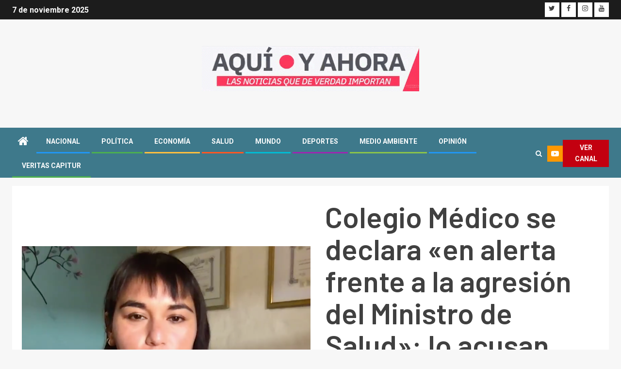

--- FILE ---
content_type: text/html; charset=UTF-8
request_url: https://veritascapitur.cl/colegio-medico-se-declara-en-alerta-frente-a-la-agresion-del-ministro-de-salud-lo-acusan-de-mentirle-a-la-poblacion/
body_size: 20714
content:
    <!doctype html>
<html lang="es">
    <head>
        <meta charset="UTF-8">
        <meta name="viewport" content="width=device-width, initial-scale=1">
        <link rel="profile" href="http://gmpg.org/xfn/11">

        <meta name='robots' content='index, follow, max-image-preview:large, max-snippet:-1, max-video-preview:-1' />

	<!-- This site is optimized with the Yoast SEO plugin v20.1 - https://yoast.com/wordpress/plugins/seo/ -->
	<title>Colegio Médico se declara &quot;en alerta frente a la agresión del Ministro de Salud&quot;: lo acusan de mentirle a la población - AQUÍ Y AHORA</title>
	<link rel="canonical" href="https://veritascapitur.cl/colegio-medico-se-declara-en-alerta-frente-a-la-agresion-del-ministro-de-salud-lo-acusan-de-mentirle-a-la-poblacion/" />
	<meta property="og:locale" content="es_ES" />
	<meta property="og:type" content="article" />
	<meta property="og:title" content="Colegio Médico se declara &quot;en alerta frente a la agresión del Ministro de Salud&quot;: lo acusan de mentirle a la población - AQUÍ Y AHORA" />
	<meta property="og:description" content="Este sábado el Colegio Médico respondió a los dichos del Ministro de Salud, Enrique Paris,..." />
	<meta property="og:url" content="https://veritascapitur.cl/colegio-medico-se-declara-en-alerta-frente-a-la-agresion-del-ministro-de-salud-lo-acusan-de-mentirle-a-la-poblacion/" />
	<meta property="og:site_name" content="AQUÍ Y AHORA" />
	<meta property="article:published_time" content="2020-11-14T20:31:43+00:00" />
	<meta property="article:modified_time" content="2020-11-14T23:30:43+00:00" />
	<meta property="og:image" content="https://i0.wp.com/veritascapitur.cl/wp-content/uploads/2020/11/izkia-siches.png?fit=857%2C552&ssl=1" />
	<meta property="og:image:width" content="857" />
	<meta property="og:image:height" content="552" />
	<meta property="og:image:type" content="image/png" />
	<meta name="author" content="Veritas Capitur" />
	<meta name="twitter:card" content="summary_large_image" />
	<meta name="twitter:label1" content="Escrito por" />
	<meta name="twitter:data1" content="Veritas Capitur" />
	<meta name="twitter:label2" content="Tiempo de lectura" />
	<meta name="twitter:data2" content="3 minutos" />
	<script type="application/ld+json" class="yoast-schema-graph">{"@context":"https://schema.org","@graph":[{"@type":"Article","@id":"https://veritascapitur.cl/colegio-medico-se-declara-en-alerta-frente-a-la-agresion-del-ministro-de-salud-lo-acusan-de-mentirle-a-la-poblacion/#article","isPartOf":{"@id":"https://veritascapitur.cl/colegio-medico-se-declara-en-alerta-frente-a-la-agresion-del-ministro-de-salud-lo-acusan-de-mentirle-a-la-poblacion/"},"author":{"name":"Veritas Capitur","@id":"https://veritascapitur.cl/#/schema/person/10f35ac786054c1fcfd7955438148ba3"},"headline":"Colegio Médico se declara «en alerta frente a la agresión del Ministro de Salud»: lo acusan de mentirle a la población","datePublished":"2020-11-14T20:31:43+00:00","dateModified":"2020-11-14T23:30:43+00:00","mainEntityOfPage":{"@id":"https://veritascapitur.cl/colegio-medico-se-declara-en-alerta-frente-a-la-agresion-del-ministro-de-salud-lo-acusan-de-mentirle-a-la-poblacion/"},"wordCount":572,"publisher":{"@id":"https://veritascapitur.cl/#organization"},"image":{"@id":"https://veritascapitur.cl/colegio-medico-se-declara-en-alerta-frente-a-la-agresion-del-ministro-de-salud-lo-acusan-de-mentirle-a-la-poblacion/#primaryimage"},"thumbnailUrl":"https://i0.wp.com/veritascapitur.cl/wp-content/uploads/2020/11/izkia-siches.png?fit=857%2C552&ssl=1","keywords":["Colegio Médico","Enrique Paris","Izkia Siches"],"articleSection":["En Portada","Salud"],"inLanguage":"es"},{"@type":"WebPage","@id":"https://veritascapitur.cl/colegio-medico-se-declara-en-alerta-frente-a-la-agresion-del-ministro-de-salud-lo-acusan-de-mentirle-a-la-poblacion/","url":"https://veritascapitur.cl/colegio-medico-se-declara-en-alerta-frente-a-la-agresion-del-ministro-de-salud-lo-acusan-de-mentirle-a-la-poblacion/","name":"Colegio Médico se declara \"en alerta frente a la agresión del Ministro de Salud\": lo acusan de mentirle a la población - AQUÍ Y AHORA","isPartOf":{"@id":"https://veritascapitur.cl/#website"},"primaryImageOfPage":{"@id":"https://veritascapitur.cl/colegio-medico-se-declara-en-alerta-frente-a-la-agresion-del-ministro-de-salud-lo-acusan-de-mentirle-a-la-poblacion/#primaryimage"},"image":{"@id":"https://veritascapitur.cl/colegio-medico-se-declara-en-alerta-frente-a-la-agresion-del-ministro-de-salud-lo-acusan-de-mentirle-a-la-poblacion/#primaryimage"},"thumbnailUrl":"https://i0.wp.com/veritascapitur.cl/wp-content/uploads/2020/11/izkia-siches.png?fit=857%2C552&ssl=1","datePublished":"2020-11-14T20:31:43+00:00","dateModified":"2020-11-14T23:30:43+00:00","breadcrumb":{"@id":"https://veritascapitur.cl/colegio-medico-se-declara-en-alerta-frente-a-la-agresion-del-ministro-de-salud-lo-acusan-de-mentirle-a-la-poblacion/#breadcrumb"},"inLanguage":"es","potentialAction":[{"@type":"ReadAction","target":["https://veritascapitur.cl/colegio-medico-se-declara-en-alerta-frente-a-la-agresion-del-ministro-de-salud-lo-acusan-de-mentirle-a-la-poblacion/"]}]},{"@type":"ImageObject","inLanguage":"es","@id":"https://veritascapitur.cl/colegio-medico-se-declara-en-alerta-frente-a-la-agresion-del-ministro-de-salud-lo-acusan-de-mentirle-a-la-poblacion/#primaryimage","url":"https://i0.wp.com/veritascapitur.cl/wp-content/uploads/2020/11/izkia-siches.png?fit=857%2C552&ssl=1","contentUrl":"https://i0.wp.com/veritascapitur.cl/wp-content/uploads/2020/11/izkia-siches.png?fit=857%2C552&ssl=1","width":857,"height":552},{"@type":"BreadcrumbList","@id":"https://veritascapitur.cl/colegio-medico-se-declara-en-alerta-frente-a-la-agresion-del-ministro-de-salud-lo-acusan-de-mentirle-a-la-poblacion/#breadcrumb","itemListElement":[{"@type":"ListItem","position":1,"name":"Home","item":"https://veritascapitur.cl/"},{"@type":"ListItem","position":2,"name":"Colegio Médico se declara «en alerta frente a la agresión del Ministro de Salud»: lo acusan de mentirle a la población"}]},{"@type":"WebSite","@id":"https://veritascapitur.cl/#website","url":"https://veritascapitur.cl/","name":"AQUÍ Y AHORA","description":"NOTICIAS","publisher":{"@id":"https://veritascapitur.cl/#organization"},"potentialAction":[{"@type":"SearchAction","target":{"@type":"EntryPoint","urlTemplate":"https://veritascapitur.cl/?s={search_term_string}"},"query-input":"required name=search_term_string"}],"inLanguage":"es"},{"@type":"Organization","@id":"https://veritascapitur.cl/#organization","name":"AQUÍ Y AHORA","url":"https://veritascapitur.cl/","logo":{"@type":"ImageObject","inLanguage":"es","@id":"https://veritascapitur.cl/#/schema/logo/image/","url":"https://i0.wp.com/veritascapitur.cl/wp-content/uploads/2022/12/cropped-cropped-cropped-GIF-Aqui-y-Ahora-1.gif?fit=448%2C93&ssl=1","contentUrl":"https://i0.wp.com/veritascapitur.cl/wp-content/uploads/2022/12/cropped-cropped-cropped-GIF-Aqui-y-Ahora-1.gif?fit=448%2C93&ssl=1","width":448,"height":93,"caption":"AQUÍ Y AHORA"},"image":{"@id":"https://veritascapitur.cl/#/schema/logo/image/"}},{"@type":"Person","@id":"https://veritascapitur.cl/#/schema/person/10f35ac786054c1fcfd7955438148ba3","name":"Veritas Capitur","image":{"@type":"ImageObject","inLanguage":"es","@id":"https://veritascapitur.cl/#/schema/person/image/","url":"https://secure.gravatar.com/avatar/aaa8ace8837dbd90458433f61d4199a4?s=96&d=mm&r=g","contentUrl":"https://secure.gravatar.com/avatar/aaa8ace8837dbd90458433f61d4199a4?s=96&d=mm&r=g","caption":"Veritas Capitur"},"sameAs":["https://veritascapitur.cl"],"url":"https://veritascapitur.cl/author/admin/"}]}</script>
	<!-- / Yoast SEO plugin. -->


<link rel='dns-prefetch' href='//fonts.googleapis.com' />
<link rel='dns-prefetch' href='//i0.wp.com' />
<link rel="alternate" type="application/rss+xml" title="AQUÍ Y AHORA &raquo; Feed" href="https://veritascapitur.cl/feed/" />
<link rel="alternate" type="application/rss+xml" title="AQUÍ Y AHORA &raquo; Feed de los comentarios" href="https://veritascapitur.cl/comments/feed/" />
<script type="text/javascript">
window._wpemojiSettings = {"baseUrl":"https:\/\/s.w.org\/images\/core\/emoji\/14.0.0\/72x72\/","ext":".png","svgUrl":"https:\/\/s.w.org\/images\/core\/emoji\/14.0.0\/svg\/","svgExt":".svg","source":{"concatemoji":"https:\/\/veritascapitur.cl\/wp-includes\/js\/wp-emoji-release.min.js?ver=6.1.9"}};
/*! This file is auto-generated */
!function(e,a,t){var n,r,o,i=a.createElement("canvas"),p=i.getContext&&i.getContext("2d");function s(e,t){var a=String.fromCharCode,e=(p.clearRect(0,0,i.width,i.height),p.fillText(a.apply(this,e),0,0),i.toDataURL());return p.clearRect(0,0,i.width,i.height),p.fillText(a.apply(this,t),0,0),e===i.toDataURL()}function c(e){var t=a.createElement("script");t.src=e,t.defer=t.type="text/javascript",a.getElementsByTagName("head")[0].appendChild(t)}for(o=Array("flag","emoji"),t.supports={everything:!0,everythingExceptFlag:!0},r=0;r<o.length;r++)t.supports[o[r]]=function(e){if(p&&p.fillText)switch(p.textBaseline="top",p.font="600 32px Arial",e){case"flag":return s([127987,65039,8205,9895,65039],[127987,65039,8203,9895,65039])?!1:!s([55356,56826,55356,56819],[55356,56826,8203,55356,56819])&&!s([55356,57332,56128,56423,56128,56418,56128,56421,56128,56430,56128,56423,56128,56447],[55356,57332,8203,56128,56423,8203,56128,56418,8203,56128,56421,8203,56128,56430,8203,56128,56423,8203,56128,56447]);case"emoji":return!s([129777,127995,8205,129778,127999],[129777,127995,8203,129778,127999])}return!1}(o[r]),t.supports.everything=t.supports.everything&&t.supports[o[r]],"flag"!==o[r]&&(t.supports.everythingExceptFlag=t.supports.everythingExceptFlag&&t.supports[o[r]]);t.supports.everythingExceptFlag=t.supports.everythingExceptFlag&&!t.supports.flag,t.DOMReady=!1,t.readyCallback=function(){t.DOMReady=!0},t.supports.everything||(n=function(){t.readyCallback()},a.addEventListener?(a.addEventListener("DOMContentLoaded",n,!1),e.addEventListener("load",n,!1)):(e.attachEvent("onload",n),a.attachEvent("onreadystatechange",function(){"complete"===a.readyState&&t.readyCallback()})),(e=t.source||{}).concatemoji?c(e.concatemoji):e.wpemoji&&e.twemoji&&(c(e.twemoji),c(e.wpemoji)))}(window,document,window._wpemojiSettings);
</script>
<style type="text/css">
img.wp-smiley,
img.emoji {
	display: inline !important;
	border: none !important;
	box-shadow: none !important;
	height: 1em !important;
	width: 1em !important;
	margin: 0 0.07em !important;
	vertical-align: -0.1em !important;
	background: none !important;
	padding: 0 !important;
}
</style>
	<link rel='stylesheet' id='blockspare-blocks-fontawesome-front-css' href='https://veritascapitur.cl/wp-content/plugins/blockspare/assets/fontawesome/css/all.css?ver=6.1.9' type='text/css' media='all' />
<link rel='stylesheet' id='blockspare-frontend-block-style-css-css' href='https://veritascapitur.cl/wp-content/plugins/blockspare/dist/style-blocks.css?ver=6.1.9' type='text/css' media='all' />
<link rel='stylesheet' id='slick-css-css' href='https://veritascapitur.cl/wp-content/plugins/blockspare/assets/slick/css/slick.css?ver=6.1.9' type='text/css' media='all' />
<link rel='stylesheet' id='sbi_styles-css' href='https://veritascapitur.cl/wp-content/plugins/instagram-feed/css/sbi-styles.min.css?ver=6.1.1' type='text/css' media='all' />
<link rel='stylesheet' id='wp-block-library-css' href='https://veritascapitur.cl/wp-includes/css/dist/block-library/style.min.css?ver=6.1.9' type='text/css' media='all' />
<style id='wp-block-library-inline-css' type='text/css'>
.has-text-align-justify{text-align:justify;}
</style>
<link rel='stylesheet' id='mediaelement-css' href='https://veritascapitur.cl/wp-includes/js/mediaelement/mediaelementplayer-legacy.min.css?ver=4.2.17' type='text/css' media='all' />
<link rel='stylesheet' id='wp-mediaelement-css' href='https://veritascapitur.cl/wp-includes/js/mediaelement/wp-mediaelement.min.css?ver=6.1.9' type='text/css' media='all' />
<link rel='stylesheet' id='classic-theme-styles-css' href='https://veritascapitur.cl/wp-includes/css/classic-themes.min.css?ver=1' type='text/css' media='all' />
<style id='global-styles-inline-css' type='text/css'>
body{--wp--preset--color--black: #000000;--wp--preset--color--cyan-bluish-gray: #abb8c3;--wp--preset--color--white: #ffffff;--wp--preset--color--pale-pink: #f78da7;--wp--preset--color--vivid-red: #cf2e2e;--wp--preset--color--luminous-vivid-orange: #ff6900;--wp--preset--color--luminous-vivid-amber: #fcb900;--wp--preset--color--light-green-cyan: #7bdcb5;--wp--preset--color--vivid-green-cyan: #00d084;--wp--preset--color--pale-cyan-blue: #8ed1fc;--wp--preset--color--vivid-cyan-blue: #0693e3;--wp--preset--color--vivid-purple: #9b51e0;--wp--preset--gradient--vivid-cyan-blue-to-vivid-purple: linear-gradient(135deg,rgba(6,147,227,1) 0%,rgb(155,81,224) 100%);--wp--preset--gradient--light-green-cyan-to-vivid-green-cyan: linear-gradient(135deg,rgb(122,220,180) 0%,rgb(0,208,130) 100%);--wp--preset--gradient--luminous-vivid-amber-to-luminous-vivid-orange: linear-gradient(135deg,rgba(252,185,0,1) 0%,rgba(255,105,0,1) 100%);--wp--preset--gradient--luminous-vivid-orange-to-vivid-red: linear-gradient(135deg,rgba(255,105,0,1) 0%,rgb(207,46,46) 100%);--wp--preset--gradient--very-light-gray-to-cyan-bluish-gray: linear-gradient(135deg,rgb(238,238,238) 0%,rgb(169,184,195) 100%);--wp--preset--gradient--cool-to-warm-spectrum: linear-gradient(135deg,rgb(74,234,220) 0%,rgb(151,120,209) 20%,rgb(207,42,186) 40%,rgb(238,44,130) 60%,rgb(251,105,98) 80%,rgb(254,248,76) 100%);--wp--preset--gradient--blush-light-purple: linear-gradient(135deg,rgb(255,206,236) 0%,rgb(152,150,240) 100%);--wp--preset--gradient--blush-bordeaux: linear-gradient(135deg,rgb(254,205,165) 0%,rgb(254,45,45) 50%,rgb(107,0,62) 100%);--wp--preset--gradient--luminous-dusk: linear-gradient(135deg,rgb(255,203,112) 0%,rgb(199,81,192) 50%,rgb(65,88,208) 100%);--wp--preset--gradient--pale-ocean: linear-gradient(135deg,rgb(255,245,203) 0%,rgb(182,227,212) 50%,rgb(51,167,181) 100%);--wp--preset--gradient--electric-grass: linear-gradient(135deg,rgb(202,248,128) 0%,rgb(113,206,126) 100%);--wp--preset--gradient--midnight: linear-gradient(135deg,rgb(2,3,129) 0%,rgb(40,116,252) 100%);--wp--preset--duotone--dark-grayscale: url('#wp-duotone-dark-grayscale');--wp--preset--duotone--grayscale: url('#wp-duotone-grayscale');--wp--preset--duotone--purple-yellow: url('#wp-duotone-purple-yellow');--wp--preset--duotone--blue-red: url('#wp-duotone-blue-red');--wp--preset--duotone--midnight: url('#wp-duotone-midnight');--wp--preset--duotone--magenta-yellow: url('#wp-duotone-magenta-yellow');--wp--preset--duotone--purple-green: url('#wp-duotone-purple-green');--wp--preset--duotone--blue-orange: url('#wp-duotone-blue-orange');--wp--preset--font-size--small: 13px;--wp--preset--font-size--medium: 20px;--wp--preset--font-size--large: 36px;--wp--preset--font-size--x-large: 42px;--wp--preset--spacing--20: 0.44rem;--wp--preset--spacing--30: 0.67rem;--wp--preset--spacing--40: 1rem;--wp--preset--spacing--50: 1.5rem;--wp--preset--spacing--60: 2.25rem;--wp--preset--spacing--70: 3.38rem;--wp--preset--spacing--80: 5.06rem;}:where(.is-layout-flex){gap: 0.5em;}body .is-layout-flow > .alignleft{float: left;margin-inline-start: 0;margin-inline-end: 2em;}body .is-layout-flow > .alignright{float: right;margin-inline-start: 2em;margin-inline-end: 0;}body .is-layout-flow > .aligncenter{margin-left: auto !important;margin-right: auto !important;}body .is-layout-constrained > .alignleft{float: left;margin-inline-start: 0;margin-inline-end: 2em;}body .is-layout-constrained > .alignright{float: right;margin-inline-start: 2em;margin-inline-end: 0;}body .is-layout-constrained > .aligncenter{margin-left: auto !important;margin-right: auto !important;}body .is-layout-constrained > :where(:not(.alignleft):not(.alignright):not(.alignfull)){max-width: var(--wp--style--global--content-size);margin-left: auto !important;margin-right: auto !important;}body .is-layout-constrained > .alignwide{max-width: var(--wp--style--global--wide-size);}body .is-layout-flex{display: flex;}body .is-layout-flex{flex-wrap: wrap;align-items: center;}body .is-layout-flex > *{margin: 0;}:where(.wp-block-columns.is-layout-flex){gap: 2em;}.has-black-color{color: var(--wp--preset--color--black) !important;}.has-cyan-bluish-gray-color{color: var(--wp--preset--color--cyan-bluish-gray) !important;}.has-white-color{color: var(--wp--preset--color--white) !important;}.has-pale-pink-color{color: var(--wp--preset--color--pale-pink) !important;}.has-vivid-red-color{color: var(--wp--preset--color--vivid-red) !important;}.has-luminous-vivid-orange-color{color: var(--wp--preset--color--luminous-vivid-orange) !important;}.has-luminous-vivid-amber-color{color: var(--wp--preset--color--luminous-vivid-amber) !important;}.has-light-green-cyan-color{color: var(--wp--preset--color--light-green-cyan) !important;}.has-vivid-green-cyan-color{color: var(--wp--preset--color--vivid-green-cyan) !important;}.has-pale-cyan-blue-color{color: var(--wp--preset--color--pale-cyan-blue) !important;}.has-vivid-cyan-blue-color{color: var(--wp--preset--color--vivid-cyan-blue) !important;}.has-vivid-purple-color{color: var(--wp--preset--color--vivid-purple) !important;}.has-black-background-color{background-color: var(--wp--preset--color--black) !important;}.has-cyan-bluish-gray-background-color{background-color: var(--wp--preset--color--cyan-bluish-gray) !important;}.has-white-background-color{background-color: var(--wp--preset--color--white) !important;}.has-pale-pink-background-color{background-color: var(--wp--preset--color--pale-pink) !important;}.has-vivid-red-background-color{background-color: var(--wp--preset--color--vivid-red) !important;}.has-luminous-vivid-orange-background-color{background-color: var(--wp--preset--color--luminous-vivid-orange) !important;}.has-luminous-vivid-amber-background-color{background-color: var(--wp--preset--color--luminous-vivid-amber) !important;}.has-light-green-cyan-background-color{background-color: var(--wp--preset--color--light-green-cyan) !important;}.has-vivid-green-cyan-background-color{background-color: var(--wp--preset--color--vivid-green-cyan) !important;}.has-pale-cyan-blue-background-color{background-color: var(--wp--preset--color--pale-cyan-blue) !important;}.has-vivid-cyan-blue-background-color{background-color: var(--wp--preset--color--vivid-cyan-blue) !important;}.has-vivid-purple-background-color{background-color: var(--wp--preset--color--vivid-purple) !important;}.has-black-border-color{border-color: var(--wp--preset--color--black) !important;}.has-cyan-bluish-gray-border-color{border-color: var(--wp--preset--color--cyan-bluish-gray) !important;}.has-white-border-color{border-color: var(--wp--preset--color--white) !important;}.has-pale-pink-border-color{border-color: var(--wp--preset--color--pale-pink) !important;}.has-vivid-red-border-color{border-color: var(--wp--preset--color--vivid-red) !important;}.has-luminous-vivid-orange-border-color{border-color: var(--wp--preset--color--luminous-vivid-orange) !important;}.has-luminous-vivid-amber-border-color{border-color: var(--wp--preset--color--luminous-vivid-amber) !important;}.has-light-green-cyan-border-color{border-color: var(--wp--preset--color--light-green-cyan) !important;}.has-vivid-green-cyan-border-color{border-color: var(--wp--preset--color--vivid-green-cyan) !important;}.has-pale-cyan-blue-border-color{border-color: var(--wp--preset--color--pale-cyan-blue) !important;}.has-vivid-cyan-blue-border-color{border-color: var(--wp--preset--color--vivid-cyan-blue) !important;}.has-vivid-purple-border-color{border-color: var(--wp--preset--color--vivid-purple) !important;}.has-vivid-cyan-blue-to-vivid-purple-gradient-background{background: var(--wp--preset--gradient--vivid-cyan-blue-to-vivid-purple) !important;}.has-light-green-cyan-to-vivid-green-cyan-gradient-background{background: var(--wp--preset--gradient--light-green-cyan-to-vivid-green-cyan) !important;}.has-luminous-vivid-amber-to-luminous-vivid-orange-gradient-background{background: var(--wp--preset--gradient--luminous-vivid-amber-to-luminous-vivid-orange) !important;}.has-luminous-vivid-orange-to-vivid-red-gradient-background{background: var(--wp--preset--gradient--luminous-vivid-orange-to-vivid-red) !important;}.has-very-light-gray-to-cyan-bluish-gray-gradient-background{background: var(--wp--preset--gradient--very-light-gray-to-cyan-bluish-gray) !important;}.has-cool-to-warm-spectrum-gradient-background{background: var(--wp--preset--gradient--cool-to-warm-spectrum) !important;}.has-blush-light-purple-gradient-background{background: var(--wp--preset--gradient--blush-light-purple) !important;}.has-blush-bordeaux-gradient-background{background: var(--wp--preset--gradient--blush-bordeaux) !important;}.has-luminous-dusk-gradient-background{background: var(--wp--preset--gradient--luminous-dusk) !important;}.has-pale-ocean-gradient-background{background: var(--wp--preset--gradient--pale-ocean) !important;}.has-electric-grass-gradient-background{background: var(--wp--preset--gradient--electric-grass) !important;}.has-midnight-gradient-background{background: var(--wp--preset--gradient--midnight) !important;}.has-small-font-size{font-size: var(--wp--preset--font-size--small) !important;}.has-medium-font-size{font-size: var(--wp--preset--font-size--medium) !important;}.has-large-font-size{font-size: var(--wp--preset--font-size--large) !important;}.has-x-large-font-size{font-size: var(--wp--preset--font-size--x-large) !important;}
.wp-block-navigation a:where(:not(.wp-element-button)){color: inherit;}
:where(.wp-block-columns.is-layout-flex){gap: 2em;}
.wp-block-pullquote{font-size: 1.5em;line-height: 1.6;}
</style>
<link rel='stylesheet' id='wpfc-css' href='https://veritascapitur.cl/wp-content/plugins/gs-facebook-comments/public/css/wpfc-public.css?ver=1.7.2' type='text/css' media='all' />
<link rel='stylesheet' id='font-awesome-css' href='https://veritascapitur.cl/wp-content/themes/newsever-pro/assets/font-awesome/css/font-awesome.min.css?ver=6.1.9' type='text/css' media='all' />
<link rel='stylesheet' id='bootstrap-css' href='https://veritascapitur.cl/wp-content/themes/newsever-pro/assets/bootstrap/css/bootstrap.min.css?ver=6.1.9' type='text/css' media='all' />
<link rel='stylesheet' id='sidr-css' href='https://veritascapitur.cl/wp-content/themes/newsever-pro/assets/sidr/css/jquery.sidr.dark.css?ver=6.1.9' type='text/css' media='all' />
<link rel='stylesheet' id='magnific-popup-css' href='https://veritascapitur.cl/wp-content/themes/newsever-pro/assets/magnific-popup/magnific-popup.css?ver=6.1.9' type='text/css' media='all' />
<link rel='stylesheet' id='newsever-google-fonts-css' href='https://fonts.googleapis.com/css?family=Roboto:100,300,400,500,700|Barlow:ital,wght@0,400;0,500;0,600;0,700;0,800;0,900;1,300;1,400;1,500;1,600;1,700;1,800|Barlow%20Semi%20Condensed:ital,wght@0,300;0,400;0,500;0,600;0,700;1,300;1,400;1,500;1,600;1,700&#038;subset=latin,latin-ext' type='text/css' media='all' />
<link rel='stylesheet' id='newsever-style-css' href='https://veritascapitur.cl/wp-content/themes/newsever-pro/style.css?ver=3.1.0' type='text/css' media='all' />
<style id='newsever-style-inline-css' type='text/css'>


                body a,
        body a:visited{
        color: #404040        }
    
                body.aft-default-mode .site-footer .aft-widget-background-dim .header-after1 span,
        body.aft-default-mode .site-footer .aft-widget-background-dim .widget-title span,
        body.aft-default-mode .site-footer .aft-widget-background-dim .color-pad .read-title h4 a,
        body.aft-default-mode .site-footer .aft-widget-background-dim .color-pad .entry-meta span a,
        body.aft-default-mode .site-footer .aft-widget-background-dim .color-pad .entry-meta span,
        body.aft-default-mode .site-footer .aft-widget-background-dim .color-pad,
        body.aft-default-mode blockquote:before,
        body.aft-default-mode .newsever-pagination .nav-links .page-numbers,
        body.aft-default-mode.single-post .entry-content-wrap.read-single .post-meta-detail .min-read,
        body.aft-default-mode .main-navigation ul.children li a,
        body.aft-default-mode .main-navigation ul .sub-menu li a,
        body.aft-default-mode .read-details .entry-meta span a,
        body.aft-default-mode .read-details .entry-meta span,
        body.aft-default-mode h4.af-author-display-name,
        body.aft-default-mode #wp-calendar caption,
        body.aft-default-mode.single-post .post-meta-share-wrapper .post-meta-detail .min-read,
        body.aft-default-mode ul.trail-items li a,
        body.aft-default-mode {
        color: #1e73be;
        }


    
                body.aft-dark-mode input[type="submit"],
        body .aft-home-icon a,
        body .entry-header-details .af-post-format i:after,
        body.aft-default-mode .newsever-pagination .nav-links .page-numbers.current,
        body #scroll-up,
        body  input[type="reset"],
        body  input[type="submit"],
        body  input[type="button"],
        body .inner-suscribe input[type=submit],
        body  .widget-title .header-after::before,
        body.aft-default-mode .inner-suscribe input[type=submit],
        body  .af-trending-news-part .trending-post-items,
        body  .trending-posts-vertical .trending-post-items,
        body .newsever_tabbed_posts_widget .nav-tabs > li.active > a:hover,
        body .newsever_tabbed_posts_widget .nav-tabs > li.active > a,
        body  .aft-main-banner-section .aft-trending-latest-popular .nav-tabs>li.active,
        body .header-style1 .header-right-part > div.custom-menu-link > a,
        body .aft-popular-taxonomies-lists ul li a span.tag-count,
        body .aft-widget-background-secondary-background.widget:not(.solid-border):not(.dashed-border) .widget-block,
        body .aft-home-icon {
        background-color: #3e798b;
        }

        body.aft-default-mode .author-links a,
        body.aft-default-mode .entry-content > ul a,
        body.aft-default-mode .entry-content > ol a,
        body.aft-default-mode .entry-content > p a,
        body.aft-default-mode .entry-content > [class*="wp-block-"] a:not(.has-text-color),
        body.aft-default-mode  .sticky .read-title h4 a:before {
        color: #3e798b;
        }

        body .spinnerhalf::after{
        border-top-color:  #3e798b;
        border-left-color: #3e798b;
        }

        body .post-excerpt {
        border-left-color: #3e798b;
        }

        body .widget-title .header-after::before,
        body .newsever_tabbed_posts_widget .nav-tabs > li.active > a:hover,
        body .newsever_tabbed_posts_widget .nav-tabs > li.active > a,
        body.aft-dark-mode .read-img .min-read-post-comment:after,
        body.aft-default-mode .read-img .min-read-post-comment:after{
        border-top-color: #3e798b;
        }

        body .af-fancy-spinner .af-ring:nth-child(1){
        border-right-color: #3e798b;
        }

        body.aft-light-mode .aft-widget-background-secondary-background.widget.dashed-border .widget-block,
        body.aft-light-mode .aft-widget-background-secondary-background.widget.solid-border .widget-block,
        body.aft-dark-mode .aft-widget-background-secondary-background.widget.dashed-border .widget-block,
        body.aft-default-mode .aft-widget-background-secondary-background.widget.dashed-border .widget-block,
        body.aft-dark-mode .aft-widget-background-secondary-background.widget.solid-border .widget-block,
        body.aft-default-mode .aft-widget-background-secondary-background.widget.solid-border .widget-block,
        .af-banner-slider-thumbnail.vertical .slick-current .read-single,
        body.aft-default-mode .newsever-pagination .nav-links .page-numbers,
        body .af-sp-wave:after,
        body .bottom-bar{
        border-color: #3e798b;
        }
        body.rtl .af-banner-slider-thumbnail.vertical .slick-current .read-single {
        border-color: #3e798b !important;
        }


    
                body .banner-carousel-slider .read-single .read-details .entry-meta span a,
        body .banner-carousel-slider .read-single .read-details .entry-meta span,
        body .banner-carousel-slider .read-single .read-details .read-title h4 a,
        body .banner-carousel-slider .read-single .read-details,
        body.single-post:not(.aft-single-full-header) .entry-header span.min-read-post-format .af-post-format i,
        body.aft-default-mode .newsever-pagination .nav-links .page-numbers.current,
        body.aft-light-mode .aft-widget-background-secondary-background.newsever_tabbed_posts_widget:not(.solid-border):not(.dashed-border) .nav-tabs > li.active > a:hover,
        body.aft-light-mode .aft-widget-background-secondary-background.newsever_tabbed_posts_widget:not(.solid-border):not(.dashed-border) .nav-tabs > li > a,
        body.aft-default-mode .aft-widget-background-secondary-background.widget:not(.solid-border):not(.dashed-border) h4.af-author-display-name,
        body.aft-light-mode .aft-widget-background-secondary-background.widget:not(.solid-border):not(.dashed-border) h4.af-author-display-name,
        body .aft-widget-background-secondary-background:not(.solid-border):not(.dashed-border) .trending-posts-vertical .trending-no,
        body .aft-widget-background-secondary-background.widget:not(.solid-border):not(.dashed-border),
        body .aft-widget-background-secondary-background.widget:not(.solid-border):not(.dashed-border) .entry-meta span,
        body .aft-widget-background-secondary-background.widget:not(.solid-border):not(.dashed-border) .entry-meta span a,
        body .aft-widget-background-secondary-background:not(.solid-border):not(.dashed-border) .read-title h4 a,
        body .aft-widget-background-secondary-background.widget:not(.solid-border):not(.dashed-border) .widget-block,
        body .aft-popular-taxonomies-lists ul li a span.tag-count,
        body .header-style1 .header-right-part > div.custom-menu-link > a,
        body .trending-posts-vertical .trending-post-items,
        body .af-trending-news-part .trending-post-items,
        body .trending-posts-vertical .trending-no,
        body .widget-title .header-after::before,
        body .newsever_tabbed_posts_widget .nav-tabs > li.active > a:hover,
        body .newsever_tabbed_posts_widget .nav-tabs > li.active > a,
        body.aft-default-mode .newsever-pagination .nav-links .page-numbers.current,
        body #scroll-up,
        body input[type="reset"],
        body input[type="submit"],
        body input[type="button"],
        body .inner-suscribe input[type=submit],
        body.aft-default-mode .aft-main-banner-section .aft-trending-latest-popular .nav-tabs>li.active,
        body .aft-home-icon a,
        body .aft-home-icon a:visited
        {
        color: #ffffff;
        }

        body.aft-light-mode .aft-widget-background-secondary-background.widget:not(.solid-border):not(.dashed-border) .widget-block a.newsever-categories,
        body.aft-dark-mode .aft-widget-background-secondary-background.widget:not(.solid-border):not(.dashed-border) .widget-block a.newsever-categories,
        body.aft-default-mode .aft-widget-background-secondary-background.widget:not(.solid-border):not(.dashed-border) .widget-block a.newsever-categories {
        border-color: #ffffff;
        }

        body.aft-light-mode .site-footer .aft-widget-background-secondary-background:not(.solid-border):not(.dashed-border) .read-details:not(.af-category-inside-img) a.newsever-categories ,
        body.aft-dark-mode .site-footer .aft-widget-background-secondary-background:not(.solid-border):not(.dashed-border) .read-details:not(.af-category-inside-img) a.newsever-categories ,
        body.aft-default-mode .site-footer .aft-widget-background-secondary-background:not(.solid-border):not(.dashed-border) .read-details:not(.af-category-inside-img) a.newsever-categories ,
        body.aft-light-mode .aft-widget-background-secondary-background:not(.solid-border):not(.dashed-border) .read-details:not(.af-category-inside-img) a.newsever-categories ,
        body.aft-dark-mode .aft-widget-background-secondary-background:not(.solid-border):not(.dashed-border) .read-details:not(.af-category-inside-img) a.newsever-categories ,
        body.aft-default-mode .aft-widget-background-secondary-background:not(.solid-border):not(.dashed-border) .read-details:not(.af-category-inside-img) a.newsever-categories {
        color: #ffffff ;
        }

    
        
        body.aft-default-mode .color-pad .read-title h4 a,
        <!-- body.aft-light-mode .color-pad .read-title h4 a, -->
        body.aft-default-mode #sidr .widget > ul > li a,
        body.aft-default-mode .sidebar-area .widget > ul > li a
        {
        color: #1c1c1c;
        }
    

                body.aft-default-mode .af-container-block-wrapper{
        background-color: #ffffff;
        }
    
        
        body.aft-default-mode .banner-exclusive-posts-wrapper,
        body.aft-default-mode .aft-main-banner-section,
        body.aft-default-mode #tertiary

        {

        background: #202020;
        background-image: -moz-linear-gradient(45deg, #202020, #404040);
        background-image: -o-linear-gradient(45deg, #202020, #404040);
        background-image: -webkit-linear-gradient(45deg, #202020, #404040);
        background-image: linear-gradient(45deg, #202020, #404040);

        }
    
        

        body.aft-default-mode .main-banner-widget-wrapper .read-details .entry-meta span a,
        body.aft-default-mode .main-banner-widget-wrapper .read-details .entry-meta span,

        body.aft-default-mode .main-banner-widget-wrapper .entry-meta a,
        body.aft-default-mode .main-banner-widget-wrapper .entry-meta a:visited,
        body.aft-default-mode .main-banner-widget-wrapper .read-title h4 a,
        body.aft-default-mode .main-banner-widget-wrapper .color-pad .read-title h4 a,
        body.aft-default-mode .main-banner-widget-wrapper .read-details .entry-meta span,


        body.aft-default-mode .exclusive-posts .marquee a,
        body.aft-default-mode .af-trending-news-part .entry-meta span,
        body.aft-default-mode .af-trending-news-part .entry-meta span a,
        body.aft-default-mode .af-trending-news-part .read-title h4 a,
        body.aft-default-mode .banner-carousel-slider .read-single .read-details .read-title h4 a,
        body.aft-default-mode .banner-carousel-slider .read-single .read-details,
        body.aft-default-mode .banner-carousel-slider .read-single .read-details .read-categories:not(.af-category-inside-img) .entry-meta span a,
        body.aft-default-mode .banner-carousel-slider .read-single .read-details .read-categories:not(.af-category-inside-img) .entry-meta span,
        body.aft-default-mode .aft-main-banner-wrapper .read-single.color-pad .cat-links li a,
        body.aft-default-mode .main-banner-widget-wrapper .cat-links li a,
        body.aft-default-mode #tertiary .read-categories:not(.af-category-inside-img) .cat-links li a,

        body.aft-default-mode .banner-carousel-slider.title-under-image .read-single .read-title h4 a,
        body.aft-default-mode .aft-main-banner-section .widget-title,
        body.aft-default-mode .aft-main-banner-section  .header-after1,

        body.aft-default-mode #tertiary .aft-widget-background-secondary-background.solid-border.newsever_tabbed_posts_widget .nav-tabs > li.active > a:hover,
        body.aft-default-mode #tertiary .aft-widget-background-secondary-background.solid-border.newsever_tabbed_posts_widget .nav-tabs > li > a,
        body.aft-default-mode #tertiary .aft-widget-background-secondary-background.solid-border .trending-posts-vertical .trending-no,
        body.aft-default-mode #tertiary .widget-area.color-pad .aft-widget-background-secondary-background.solid-border.widget,
        body.aft-default-mode #tertiary .widget-area.color-pad .aft-widget-background-secondary-background.solid-border.widget .entry-meta span,
        body.aft-default-mode #tertiary .widget-area.color-pad .aft-widget-background-secondary-background.solid-border.widget .entry-meta span a,
        body.aft-default-mode #tertiary .aft-widget-background-secondary-background.solid-border .read-title h4 a,
        body.aft-default-mode #tertiary .aft-widget-background-secondary-background.solid-border h4.af-author-display-name,


        body.aft-default-mode #tertiary .aft-widget-background-secondary-background.dashed-border.newsever_tabbed_posts_widget .nav-tabs > li.active > a:hover,
        body.aft-default-mode #tertiary .aft-widget-background-secondary-background.dashed-border.newsever_tabbed_posts_widget .nav-tabs > li > a,
        body.aft-default-mode #tertiary .aft-widget-background-secondary-background.dashed-border .trending-posts-vertical .trending-no,
        body.aft-default-mode #tertiary .widget-area.color-pad .aft-widget-background-secondary-background.dashed-border.widget,
        body.aft-default-mode #tertiary .widget-area.color-pad .aft-widget-background-secondary-background.dashed-border.widget .entry-meta span,
        body.aft-default-mode #tertiary .widget-area.color-pad .aft-widget-background-secondary-background.dashed-border.widget .entry-meta span a,
        body.aft-default-mode #tertiary .aft-widget-background-secondary-background.dashed-border .read-title h4 a,
        body.aft-default-mode #tertiary .aft-widget-background-secondary-background.dashed-border h4.af-author-display-name,

        body.aft-default-mode #tertiary .aft-widget-background-dark.solid-border.newsever_tabbed_posts_widget .nav-tabs > li.active > a:hover,
        body.aft-default-mode #tertiary .aft-widget-background-dark.solid-border.newsever_tabbed_posts_widget .nav-tabs > li > a,
        body.aft-default-mode #tertiary .aft-widget-background-dark.solid-border .trending-posts-vertical .trending-no,
        body.aft-default-mode #tertiary .widget-area.color-pad .aft-widget-background-dark.solid-border.widget,
        body.aft-default-mode #tertiary .widget-area.color-pad .aft-widget-background-dark.solid-border.widget .entry-meta span,
        body.aft-default-mode #tertiary .widget-area.color-pad .aft-widget-background-dark.solid-border.widget .entry-meta span a,
        body.aft-default-mode #tertiary .aft-widget-background-dark.solid-border .read-title h4 a,
        body.aft-default-mode #tertiary .aft-widget-background-dark.solid-border h4.af-author-display-name,

        body.aft-default-mode .banner-carousel-slider .read-single .read-details .entry-meta span a,
        body.aft-default-mode .banner-carousel-slider .read-single .read-details .entry-meta span,
        body.aft-default-mode .banner-carousel-slider .read-single .read-details .read-title h4 a,
        body.aft-default-mode .banner-carousel-slider .read-single .read-details,


        body.aft-default-mode #tertiary .aft-widget-background-dark.dashed-border.newsever_tabbed_posts_widget .nav-tabs > li.active > a:hover,
        body.aft-default-mode #tertiary .aft-widget-background-dark.dashed-border.newsever_tabbed_posts_widget .nav-tabs > li > a,
        body.aft-default-mode #tertiary .aft-widget-background-dark.dashed-border .trending-posts-vertical .trending-no,
        body.aft-default-mode #tertiary .widget-area.color-pad .aft-widget-background-dark.dashed-border.widget,
        body.aft-default-mode #tertiary .widget-area.color-pad .aft-widget-background-dark.dashed-border.widget .entry-meta span,
        body.aft-default-mode #tertiary .widget-area.color-pad .aft-widget-background-dark.dashed-border.widget .entry-meta span a,
        body.aft-default-mode #tertiary .aft-widget-background-dark.dashed-border .read-title h4 a,
        body.aft-default-mode #tertiary .aft-widget-background-dark.dashed-border h4.af-author-display-name,


        body.aft-default-mode #tertiary .aft-widget-background-dim.newsever_tabbed_posts_widget .nav-tabs > li.active > a:hover,
        body.aft-default-mode #tertiary .aft-widget-background-dim.newsever_tabbed_posts_widget .nav-tabs > li > a,
        body.aft-default-mode #tertiary .aft-widget-background-dim .trending-posts-vertical .trending-no,
        body.aft-default-mode #tertiary .widget-area.color-pad .aft-widget-background-dim.widget,
        body.aft-default-mode #tertiary .widget-area.color-pad .aft-widget-background-dim.widget .entry-meta span,
        body.aft-default-mode #tertiary .widget-area.color-pad .aft-widget-background-dim.widget .entry-meta span a,
        body.aft-default-mode #tertiary .aft-widget-background-dim .read-title h4 a,

        body.aft-default-mode #tertiary .aft-widget-background-default.newsever_tabbed_posts_widget .nav-tabs > li.active > a:hover,
        body.aft-default-mode #tertiary .aft-widget-background-default.newsever_tabbed_posts_widget .nav-tabs > li > a,
        body.aft-default-mode #tertiary .aft-widget-background-default .trending-posts-vertical .trending-no,
        body.aft-default-mode #tertiary .widget-area.color-pad .aft-widget-background-default.widget,
        body.aft-default-mode #tertiary .widget-area.color-pad .aft-widget-background-default.widget .entry-meta span,
        body.aft-default-mode #tertiary .widget-area.color-pad .aft-widget-background-default.widget .entry-meta span a,
        body.aft-default-mode #tertiary .aft-widget-background-dim h4.af-author-display-name,
        body.aft-default-mode #tertiary .aft-widget-background-default h4.af-author-display-name,
        body.aft-default-mode #tertiary .aft-widget-background-default .color-pad .read-title h4 a,
        body.aft-default-mode #tertiary .widget-title,
        body.aft-default-mode #tertiary .header-after1{
        color: #ffffff;
        }

        body.aft-default-mode #tertiary .widget-title span:after,
        body.aft-default-mode #tertiary .header-after1 span:after {
        background-color: #ffffff;
        }

    
                body.aft-default-mode .header-style1:not(.header-layout-centered) .top-header {
        background-color: #1c1c1c;
        }
    
                body.aft-default-mode .header-style1:not(.header-layout-centered) .top-header .date-bar-left{
        color: #ffffff;
        }
        body.aft-default-mode .header-style1:not(.header-layout-centered) .top-header .offcanvas-menu span{
        background-color: #ffffff;
        }
        body.aft-default-mode .header-style1:not(.header-layout-centered) .top-header .offcanvas:hover .offcanvas-menu span.mbtn-bot,
        body.aft-default-mode .header-style1:not(.header-layout-centered) .top-header .offcanvas:hover .offcanvas-menu span.mbtn-top,
        body.aft-default-mode .header-style1:not(.header-layout-centered) .top-header .offcanvas-menu span.mbtn-top ,
        body.aft-default-mode .header-style1:not(.header-layout-centered) .top-header .offcanvas-menu span.mbtn-bot{
        border-color: #ffffff;
        }
    
                body .main-navigation ul li a,
        body a.search-icon:visited,
        body a.search-icon:hover,
        body a.search-icon:focus,
        body a.search-icon:active,
        body a.search-icon{
        color: #ffffff;
        }
        body .ham:before,
        body .ham:after,
        body .ham{
        background-color: #ffffff;
        }


    
                body .bottom-bar {

        background: #cc0000;
        background-image: -moz-linear-gradient(140deg, #3e798b, #3e798b);
        background-image: -o-linear-gradient(140deg, #3e798b, #3e798b);
        background-image: -webkit-linear-gradient(140deg, #3e798b, #3e798b);
        background-image: linear-gradient(140deg, #3e798b, #3e798b);

        }
    

                body.aft-dark-mode .main-navigation .menu-description ,
        body.aft-light-mode .main-navigation .menu-description ,
        body.aft-default-mode .main-navigation .menu-description {
        background-color: #202020;
        }
        body.aft-dark-mode .main-navigation .menu-description:after,
        body.aft-light-mode .main-navigation .menu-description:after,
        body.aft-default-mode .main-navigation .menu-description:after{
        border-top-color: #202020;
        }
    
                body.aft-dark-mode .main-navigation .menu-description ,
        body.aft-light-mode .main-navigation .menu-description ,
        body.aft-default-mode .main-navigation .menu-description {
        color: #ffffff;

        }

    

                body.aft-default-mode .page-title,
        body.aft-default-mode h1.entry-title,
        body.aft-default-mode .widget-title, body.aft-default-mode  .header-after1 {
        color: #1c1c1c;
        }

        body.aft-default-mode .widget-title span:after,
        body.aft-default-mode .header-after1 span:after{
        background-color: #1c1c1c;
        }
    

                body.single-post.aft-single-full-header .read-details .post-meta-detail .min-read,
        body.aft-default-mode.single-post.aft-single-full-header .entry-header .read-details, body.aft-default-mode.single-post.aft-single-full-header .entry-header .entry-meta span a, body.aft-default-mode.single-post.aft-single-full-header .entry-header .entry-meta span, body.aft-default-mode.single-post.aft-single-full-header .entry-header .read-details .entry-title,
        body.aft-default-mode.single-post.aft-single-full-header .entry-header .cat-links li a, body.aft-default-mode.single-post.aft-single-full-header .entry-header .entry-meta span a, body.aft-default-mode.single-post.aft-single-full-header .entry-header .entry-meta span, body.aft-default-mode.single-post.aft-single-full-header .entry-header .read-details .entry-title,
        body.aft-default-mode .site-footer .color-pad .big-grid .read-title h4 a ,

        body.aft-default-mode .big-grid .read-details .entry-meta span,
        body.aft-default-mode .sidebar-area .widget-area.color-pad .big-grid .read-details .entry-meta span,

        body.aft-default-mode .aft-widget-background-dim .big-grid .read-details .entry-meta span ,
        body.aft-default-mode .aft-widget-background-dark .big-grid .read-details .entry-meta span ,
        body.aft-default-mode .aft-widget-background-default .big-grid .read-details .entry-meta span ,
        body.aft-default-mode .aft-widget-background-secondary-background .big-grid .read-details .entry-meta span ,

        body.aft-dark-mode .sidebar-area .widget-area.color-pad .aft-widget-background-secondary-background.widget .big-grid .entry-meta span,
        body.aft-dark-mode .sidebar-area .widget-area.color-pad .aft-widget-background-secondary-background.widget .big-grid .entry-meta span a,

        body.aft-dark-mode .sidebar-area .widget-area.color-pad .aft-widget-background-dark.widget .big-grid .entry-meta span,
        body.aft-dark-mode .sidebar-area .widget-area.color-pad .aft-widget-background-dark.widget .big-grid .entry-meta span a,
        body .banner-carousel-slider.title-over-image .read-single .read-details .entry-meta span a,
        body .banner-carousel-slider.title-over-image .read-single .read-details .entry-meta span,
        body .banner-carousel-slider.title-over-image .read-single .read-details .read-title h4 a,
        body .banner-carousel-slider.title-over-image .read-single .read-details,

        body.aft-default-mode .big-grid .read-details .entry-meta span a,
        body.aft-default-mode .sidebar-area .widget-area.color-pad .big-grid .read-details .entry-meta span a,

        body.aft-default-mode .aft-widget-background-dim .big-grid .read-details .entry-meta span a,
        body.aft-default-mode .aft-widget-background-dark .big-grid .read-details .entry-meta span a,
        body.aft-default-mode .aft-widget-background-default .big-grid .read-details .entry-meta span a,
        body.aft-default-mode .aft-widget-background-secondary-background .big-grid .read-details .entry-meta span a,
        body.aft-default-mode #tertiary .read-categories.af-category-inside-img .entry-meta span,

        body.aft-default-mode .aft-widget-background-dim .big-grid .read-title h4 a,
        body.aft-default-mode .aft-widget-background-dark .big-grid .read-title h4 a,
        body.aft-default-mode .aft-widget-background-default .big-grid .read-title h4 a,
        body.aft-default-mode .aft-widget-background-secondary-background .big-grid .read-title h4 a,
        body.aft-default-mode .banner-carousel-slider.title-over-image .read-single .read-details .read-title h4 a,
        body.aft-default-mode #tertiary .aft-widget-background-default .read-title h4 a,
        body.aft-default-mode .big-grid .read-title h4 a {
        color: #ffffff;
        }
    
                body.aft-default-mode.single-post.aft-single-full-header .entry-header span.min-read-post-format .af-post-format i,
        body.aft-default-mode .min-read-post-format .min-read,
        body.aft-default-mode .slide-icon.slide-next.af-slider-btn:after,
        body.aft-default-mode .slide-icon.slide-prev.af-slider-btn:after,
        body.aft-default-mode .af-post-format i
        {
        color: #202020;
        }
        body.aft-default-mode.single-post.aft-single-full-header .entry-header span.min-read-post-format .af-post-format i:after,

        body.aft-default-mode .af-post-format i:after{
        border-color: #202020;
        }
    
                body.aft-default-mode blockquote:before,
        body.aft-default-mode .alignfull:not(.wp-block-cover),
        body.aft-default-mode .alignwide,
        body.aft-default-mode .sidr{
        background-color: #ffffff;
        }
    

                body.aft-default-mode .mailchimp-block .block-title{
        color: #ffffff;
        }
    
                body.aft-default-mode .mailchimp-block{
        background-color: #ffffff;
        }
    
                body.aft-default-mode footer.site-footer{
        background-color: #1f2125;
        }
    
                body.aft-default-mode .site-footer h4.af-author-display-name,
        body.aft-default-mode .site-footer .newsever_tabbed_posts_widget .nav-tabs > li > a,
        body.aft-default-mode .site-footer .color-pad .entry-meta span a,
        body.aft-default-mode .site-footer .color-pad .entry-meta span,
        body.aft-default-mode .site-footer .color-pad .read-title h4 a,
        body.aft-default-mode .site-footer #wp-calendar caption,
        body.aft-default-mode .site-footer .header-after1 span,
        body.aft-default-mode .site-footer .widget-title span,
        body.aft-default-mode .site-footer .widget ul li,
        body.aft-default-mode .site-footer .color-pad ,
        body.aft-default-mode .site-footer .primary-footer a:not(.newsever-categories),
        body.aft-default-mode .site-footer .footer-navigation .menu li a,
        body.aft-default-mode .site-footer ,
        body.aft-default-mode footer.site-footer{
        color: #ffffff;
        }

        body.aft-default-mode .site-footer .widget-title span:after,
        body.aft-default-mode .site-footer .header-after1 span:after {
        background-color: #ffffff;
        }
    
                body.aft-default-mode .site-info{
        background-color: #000000;
        }
    
                body.aft-default-mode .site-info .color-pad a,
        body.aft-default-mode .site-info .color-pad{
        color: #ffffff;
        }
    
                .af-category-inside-img a.newsever-categories.category-color-1 {
        background-color: #3e798b;
        color:#fff;
        }
        a.newsever-categories.category-color-1{
        border-color: #3e798b;
        }
        .widget-title .category-color-1.header-after::before {
        background-color: #3e798b;
        }
                    .af-category-inside-img a.newsever-categories.category-color-2 {
        background-color: #CC0010 ;
        color:#fff;
        }
        a.newsever-categories.category-color-2{
        border-color: #CC0010 ;
        }
        .widget-title .category-color-2.header-after::before {
        background-color: #CC0010 ;
        }
                    .af-category-inside-img a.newsever-categories.category-color-3 {
        background-color: #0486db;
        color:#fff;
        }
        a.newsever-categories.category-color-3{
        border-color: #0486db;
        }
        .widget-title .category-color-3.header-after::before {
        background-color: #0486db;
        }
                    .af-category-inside-img a.newsever-categories.category-color-4 {
        background-color: #d327f1;
        color:#fff;
        }
        a.newsever-categories.category-color-4{
        border-color: #d327f1;
        }
        .widget-title .category-color-4.header-after::before {
        background-color: #d327f1;
        }
                    .af-category-inside-img a.newsever-categories.category-color-5 {
        background-color: #9C27D9;
        color:#fff;
        }
        a.newsever-categories.category-color-5{
        border-color: #9C27D9;
        }
        .widget-title .category-color-5.header-after::before {
        background-color: #9C27D9;
        }
                    .af-category-inside-img a.newsever-categories.category-color-6 {
        background-color: #8bc34a;
        color:#fff;
        }
        a.newsever-categories.category-color-6{
        border-color: #8bc34a;
        }
        .widget-title .category-color-6.header-after::before {
        background-color: #8bc34a;
        }
                    .af-category-inside-img a.newsever-categories.category-color-7 {
        background-color: #bd5f07;
        color:#fff;
        }
        a.newsever-categories.category-color-7{
        border-color: #bd5f07;
        }
        .widget-title .category-color-3.header-after::before {
        background-color: #bd5f07;
        }
    
                body,
        button,
        input,
        select,
        optgroup,
        textarea, p,
        .main-navigation ul li a
        {
        font-family: Roboto;
        }
    
                .min-read,
        .nav-tabs>li,
        body .post-excerpt,
        .exclusive-posts .marquee a,
        .sidebar-area .social-widget-menu ul li a .screen-reader-text,
        .site-title, h1, h2, h3, h4, h5, h6 {
        font-family: Barlow;
        }
    
        
        .read-title h4 {
        font-family: Barlow Semi Condensed;
        }

    
        
        .af-double-column.list-style .read-title h4,
        .site-footer .big-grid .read-title h4,
        #tertiary .big-grid .read-title h4,
        #secondary .big-grid .read-title h4,
        #sidr .big-grid .read-title h4
        {
        font-size: 18px;
        }
    
                .read-title h4,
        .small-gird-style .big-grid .read-title h4,
        .archive-grid-post .read-details .read-title h4
        {
        font-size: 22px;
        }
    
                .list-style .read-title h4,

        .archive-masonry-post .read-details .read-title h4,
        .af-double-column.list-style .aft-spotlight-posts-1 .read-title h4,
        .banner-carousel-1 .read-title h4,
        .af-editors-pick .small-gird-style .big-grid .read-title h4,
        .aft-trending-latest-popular .small-gird-style .big-grid .read-title h4{
        font-size: 26px;
        }
    
                .banner-carousel-slider .read-single .read-title h4,
        article.latest-posts-full .read-title h4,
        .newsever_posts_express_list .grid-part .read-title h4,
        .mailchimp-block .block-title,
        article:nth-of-type(4n).archive-image-full-alternate  .archive-grid-post  .read-details .read-title h4,
        .banner-grid-wrapper .primary-grid-item-warpper > .common-grid .grid-item .read-details .read-title h4,
        .big-grid .read-title h4 {
        font-size: 34px;
        }

    
                .related-title,
        div#respond h3#reply-title,
        .widget-title, .header-after1 {
        font-size: 20px;
        }
    
                .banner-carousel-1.banner-single-slider .read-single .read-details .read-title h4,
        body.single-post .entry-title {
        font-size: 60px;
        }

        @media screen and (max-width: 768px) {
        .banner-carousel-1.banner-single-slider .read-single .read-details .read-title h4,
        body.single-post .entry-title {
        font-size: 36px;
        }
        }

        @media screen and (max-width: 480px) {
        .banner-carousel-1.banner-single-slider .read-single .read-details .read-title h4,
        body.single-post .entry-title {
        font-size: 30px;
        }
        }
    

                body,
        button,
        input,
        select,
        optgroup,
        textarea {
        font-size: 16px;
        }
    

                body .site-title,
        body h1,
        body h2,
        body h3,
        body h4,
        body h5,
        body h6,
        body .main-navigation ul li,
        body .main-navigation .menu-description,
        body .aft-secondary-navigation ul li,
        body .exclusive-posts .exclusive-now > span,
        body .exclusive-posts .marquee a,
        body a.search-icon,
        body .header-style1 .header-right-part > div.popular-tags-dropdown > a,
        body .header-style1 .header-right-part > div.custom-menu-link > a,
        body .header-style1 .header-right-part > div.popular-tags-dropdown > a,
        body .read-title h4 a,
        body .af-banner-slider-thumbnail .af-double-column.list-style .read-title h4,
        body #tertiary .trending-posts-vertical .trending-post-items .trending-no,
        body .af-trending-news-part .trending-post-items,
        body .trending-posts-vertical .trending-post-items,
        body div#respond h3#reply-title,
        body .inner-suscribe input[type=submit],
        body .date-bar-left,
        body .min-read,
        body .cat-links li,
        body .single-post .post-meta-share-wrapper .post-meta-detail,
        body .header-style1 .header-right-part .popular-tag-custom-link > div.custom-menu-link a > span
        {
        font-weight: 600;
        }
    
        
                body,
        .widget-title span,
        .header-after1 span {
        line-height: 1.7;
        }
    
                body .read-title h4 {
        line-height: 1.33;
        }
    
        .elementor-page .elementor-section.elementor-section-full_width > .elementor-container,
        .elementor-page .elementor-section.elementor-section-boxed > .elementor-container,
        .elementor-default .elementor-section.elementor-section-full_width > .elementor-container,
        .elementor-default .elementor-section.elementor-section-boxed > .elementor-container{
            max-width: 1500px;
        }
        .align-content-left .elementor-section-stretched,
        .align-content-right .elementor-section-stretched {
            max-width: 100%;
            left: 0 !important;
        }
        }
        
</style>
<link rel='stylesheet' id='social-logos-css' href='https://veritascapitur.cl/wp-content/plugins/jetpack/_inc/social-logos/social-logos.min.css?ver=11.8.6' type='text/css' media='all' />
<link rel='stylesheet' id='jetpack_css-css' href='https://veritascapitur.cl/wp-content/plugins/jetpack/css/jetpack.css?ver=11.8.6' type='text/css' media='all' />
<script type='text/javascript' src='https://veritascapitur.cl/wp-includes/js/jquery/jquery.min.js?ver=3.6.1' id='jquery-core-js'></script>
<script type='text/javascript' src='https://veritascapitur.cl/wp-includes/js/jquery/jquery-migrate.min.js?ver=3.3.2' id='jquery-migrate-js'></script>
<script type='text/javascript' src='https://veritascapitur.cl/wp-content/plugins/blockspare/assets/js/countup/waypoints.min.js?ver=6.1.9' id='waypoint-js'></script>
<script type='text/javascript' src='https://veritascapitur.cl/wp-content/plugins/blockspare/assets/js/countup/jquery.counterup.min.js?ver=1' id='countup-js'></script>
<script type='text/javascript' src='https://veritascapitur.cl/wp-content/plugins/gs-facebook-comments/public/js/wpfc-public.js?ver=1.7.2' id='wpfc-js'></script>
<script type='application/json' id='wpp-json'>
{"sampling_active":0,"sampling_rate":100,"ajax_url":"https:\/\/veritascapitur.cl\/wp-json\/wordpress-popular-posts\/v1\/popular-posts","ID":8046,"token":"054c5d2ba7","lang":0,"debug":0}
</script>
<script type='text/javascript' src='https://veritascapitur.cl/wp-content/plugins/wordpress-popular-posts/assets/js/wpp.min.js?ver=5.2.4' id='wpp-js-js'></script>
<link rel="https://api.w.org/" href="https://veritascapitur.cl/wp-json/" /><link rel="alternate" type="application/json" href="https://veritascapitur.cl/wp-json/wp/v2/posts/8046" /><link rel="EditURI" type="application/rsd+xml" title="RSD" href="https://veritascapitur.cl/xmlrpc.php?rsd" />
<link rel="wlwmanifest" type="application/wlwmanifest+xml" href="https://veritascapitur.cl/wp-includes/wlwmanifest.xml" />
<meta name="generator" content="WordPress 6.1.9" />
<link rel='shortlink' href='https://wp.me/pbYIWq-25M' />
<link rel="alternate" type="application/json+oembed" href="https://veritascapitur.cl/wp-json/oembed/1.0/embed?url=https%3A%2F%2Fveritascapitur.cl%2Fcolegio-medico-se-declara-en-alerta-frente-a-la-agresion-del-ministro-de-salud-lo-acusan-de-mentirle-a-la-poblacion%2F" />
<link rel="alternate" type="text/xml+oembed" href="https://veritascapitur.cl/wp-json/oembed/1.0/embed?url=https%3A%2F%2Fveritascapitur.cl%2Fcolegio-medico-se-declara-en-alerta-frente-a-la-agresion-del-ministro-de-salud-lo-acusan-de-mentirle-a-la-poblacion%2F&#038;format=xml" />

		<!-- GA Google Analytics @ https://m0n.co/ga -->
		<script async src="https://www.googletagmanager.com/gtag/js?id=UA-253953520-1"></script>
		<script>
			window.dataLayer = window.dataLayer || [];
			function gtag(){dataLayer.push(arguments);}
			gtag('js', new Date());
			gtag('config', 'UA-253953520-1');
		</script>

	<link rel="stylesheet" type="text/css" media="screen" href="https://veritascapitur.cl/wp-content/plugins/indicadores-economicos/economicos.css"/>	<style>img#wpstats{display:none}</style>
				<script>
			document.documentElement.className = document.documentElement.className.replace( 'no-js', 'js' );
		</script>
				<style>
			.no-js img.lazyload { display: none; }
			figure.wp-block-image img.lazyloading { min-width: 150px; }
							.lazyload, .lazyloading { opacity: 0; }
				.lazyloaded {
					opacity: 1;
					transition: opacity 400ms;
					transition-delay: 0ms;
				}
					</style>
		        <style type="text/css">
                        body .header-style1 .top-header.data-bg:before,
            body .header-style1 .main-header.data-bg:before {
                background: rgba(0, 0, 0, 0);
            }

                        .site-title,
            .site-description {
                position: absolute;
                clip: rect(1px, 1px, 1px, 1px);
                display: none;
            }

            
            

        </style>
        <link rel="icon" href="https://i0.wp.com/veritascapitur.cl/wp-content/uploads/2022/12/cropped-AQUI-Y-AHORA-LOGO-TWITTER.png?fit=32%2C32&#038;ssl=1" sizes="32x32" />
<link rel="icon" href="https://i0.wp.com/veritascapitur.cl/wp-content/uploads/2022/12/cropped-AQUI-Y-AHORA-LOGO-TWITTER.png?fit=192%2C192&#038;ssl=1" sizes="192x192" />
<link rel="apple-touch-icon" href="https://i0.wp.com/veritascapitur.cl/wp-content/uploads/2022/12/cropped-AQUI-Y-AHORA-LOGO-TWITTER.png?fit=180%2C180&#038;ssl=1" />
<meta name="msapplication-TileImage" content="https://i0.wp.com/veritascapitur.cl/wp-content/uploads/2022/12/cropped-AQUI-Y-AHORA-LOGO-TWITTER.png?fit=270%2C270&#038;ssl=1" />
    </head>

<body class="post-template-default single single-post postid-8046 single-format-video wp-custom-logo wp-embed-responsive aft-light-mode aft-hide-comment-count-in-list aft-hide-minutes-read-in-list aft-hide-date-author-in-list default-content-layout content-with-single-sidebar align-content-left">
<svg xmlns="http://www.w3.org/2000/svg" viewBox="0 0 0 0" width="0" height="0" focusable="false" role="none" style="visibility: hidden; position: absolute; left: -9999px; overflow: hidden;" ><defs><filter id="wp-duotone-dark-grayscale"><feColorMatrix color-interpolation-filters="sRGB" type="matrix" values=" .299 .587 .114 0 0 .299 .587 .114 0 0 .299 .587 .114 0 0 .299 .587 .114 0 0 " /><feComponentTransfer color-interpolation-filters="sRGB" ><feFuncR type="table" tableValues="0 0.49803921568627" /><feFuncG type="table" tableValues="0 0.49803921568627" /><feFuncB type="table" tableValues="0 0.49803921568627" /><feFuncA type="table" tableValues="1 1" /></feComponentTransfer><feComposite in2="SourceGraphic" operator="in" /></filter></defs></svg><svg xmlns="http://www.w3.org/2000/svg" viewBox="0 0 0 0" width="0" height="0" focusable="false" role="none" style="visibility: hidden; position: absolute; left: -9999px; overflow: hidden;" ><defs><filter id="wp-duotone-grayscale"><feColorMatrix color-interpolation-filters="sRGB" type="matrix" values=" .299 .587 .114 0 0 .299 .587 .114 0 0 .299 .587 .114 0 0 .299 .587 .114 0 0 " /><feComponentTransfer color-interpolation-filters="sRGB" ><feFuncR type="table" tableValues="0 1" /><feFuncG type="table" tableValues="0 1" /><feFuncB type="table" tableValues="0 1" /><feFuncA type="table" tableValues="1 1" /></feComponentTransfer><feComposite in2="SourceGraphic" operator="in" /></filter></defs></svg><svg xmlns="http://www.w3.org/2000/svg" viewBox="0 0 0 0" width="0" height="0" focusable="false" role="none" style="visibility: hidden; position: absolute; left: -9999px; overflow: hidden;" ><defs><filter id="wp-duotone-purple-yellow"><feColorMatrix color-interpolation-filters="sRGB" type="matrix" values=" .299 .587 .114 0 0 .299 .587 .114 0 0 .299 .587 .114 0 0 .299 .587 .114 0 0 " /><feComponentTransfer color-interpolation-filters="sRGB" ><feFuncR type="table" tableValues="0.54901960784314 0.98823529411765" /><feFuncG type="table" tableValues="0 1" /><feFuncB type="table" tableValues="0.71764705882353 0.25490196078431" /><feFuncA type="table" tableValues="1 1" /></feComponentTransfer><feComposite in2="SourceGraphic" operator="in" /></filter></defs></svg><svg xmlns="http://www.w3.org/2000/svg" viewBox="0 0 0 0" width="0" height="0" focusable="false" role="none" style="visibility: hidden; position: absolute; left: -9999px; overflow: hidden;" ><defs><filter id="wp-duotone-blue-red"><feColorMatrix color-interpolation-filters="sRGB" type="matrix" values=" .299 .587 .114 0 0 .299 .587 .114 0 0 .299 .587 .114 0 0 .299 .587 .114 0 0 " /><feComponentTransfer color-interpolation-filters="sRGB" ><feFuncR type="table" tableValues="0 1" /><feFuncG type="table" tableValues="0 0.27843137254902" /><feFuncB type="table" tableValues="0.5921568627451 0.27843137254902" /><feFuncA type="table" tableValues="1 1" /></feComponentTransfer><feComposite in2="SourceGraphic" operator="in" /></filter></defs></svg><svg xmlns="http://www.w3.org/2000/svg" viewBox="0 0 0 0" width="0" height="0" focusable="false" role="none" style="visibility: hidden; position: absolute; left: -9999px; overflow: hidden;" ><defs><filter id="wp-duotone-midnight"><feColorMatrix color-interpolation-filters="sRGB" type="matrix" values=" .299 .587 .114 0 0 .299 .587 .114 0 0 .299 .587 .114 0 0 .299 .587 .114 0 0 " /><feComponentTransfer color-interpolation-filters="sRGB" ><feFuncR type="table" tableValues="0 0" /><feFuncG type="table" tableValues="0 0.64705882352941" /><feFuncB type="table" tableValues="0 1" /><feFuncA type="table" tableValues="1 1" /></feComponentTransfer><feComposite in2="SourceGraphic" operator="in" /></filter></defs></svg><svg xmlns="http://www.w3.org/2000/svg" viewBox="0 0 0 0" width="0" height="0" focusable="false" role="none" style="visibility: hidden; position: absolute; left: -9999px; overflow: hidden;" ><defs><filter id="wp-duotone-magenta-yellow"><feColorMatrix color-interpolation-filters="sRGB" type="matrix" values=" .299 .587 .114 0 0 .299 .587 .114 0 0 .299 .587 .114 0 0 .299 .587 .114 0 0 " /><feComponentTransfer color-interpolation-filters="sRGB" ><feFuncR type="table" tableValues="0.78039215686275 1" /><feFuncG type="table" tableValues="0 0.94901960784314" /><feFuncB type="table" tableValues="0.35294117647059 0.47058823529412" /><feFuncA type="table" tableValues="1 1" /></feComponentTransfer><feComposite in2="SourceGraphic" operator="in" /></filter></defs></svg><svg xmlns="http://www.w3.org/2000/svg" viewBox="0 0 0 0" width="0" height="0" focusable="false" role="none" style="visibility: hidden; position: absolute; left: -9999px; overflow: hidden;" ><defs><filter id="wp-duotone-purple-green"><feColorMatrix color-interpolation-filters="sRGB" type="matrix" values=" .299 .587 .114 0 0 .299 .587 .114 0 0 .299 .587 .114 0 0 .299 .587 .114 0 0 " /><feComponentTransfer color-interpolation-filters="sRGB" ><feFuncR type="table" tableValues="0.65098039215686 0.40392156862745" /><feFuncG type="table" tableValues="0 1" /><feFuncB type="table" tableValues="0.44705882352941 0.4" /><feFuncA type="table" tableValues="1 1" /></feComponentTransfer><feComposite in2="SourceGraphic" operator="in" /></filter></defs></svg><svg xmlns="http://www.w3.org/2000/svg" viewBox="0 0 0 0" width="0" height="0" focusable="false" role="none" style="visibility: hidden; position: absolute; left: -9999px; overflow: hidden;" ><defs><filter id="wp-duotone-blue-orange"><feColorMatrix color-interpolation-filters="sRGB" type="matrix" values=" .299 .587 .114 0 0 .299 .587 .114 0 0 .299 .587 .114 0 0 .299 .587 .114 0 0 " /><feComponentTransfer color-interpolation-filters="sRGB" ><feFuncR type="table" tableValues="0.098039215686275 1" /><feFuncG type="table" tableValues="0 0.66274509803922" /><feFuncB type="table" tableValues="0.84705882352941 0.41960784313725" /><feFuncA type="table" tableValues="1 1" /></feComponentTransfer><feComposite in2="SourceGraphic" operator="in" /></filter></defs></svg>    <div id="af-preloader">
        <div class="spinner">
        <div class="spinnerhalf spinnerhalf--left"></div>
        <div class="spinnerhalf spinnerhalf--right"></div>
        </div>
    </div>

<div id="page" class="site">
    <a class="skip-link screen-reader-text" href="#content">Saltar al contenido</a>



        <header id="masthead" class="header-style1 header-layout-centered">

                <div class="top-header">
        <div class="container-wrapper">
            <div class="top-bar-flex">
                <div class="top-bar-left col-66">

                    
                    <div class="date-bar-left">
                                                    <span class="topbar-date">
                                        7 de noviembre 2025                                    </span>

                                                                    </div>
                                            <div class="af-secondary-menu">
                            <div class="container-wrapper">
                                
                            </div>
                        </div>
                                        </div>

                <div class="top-bar-right col-3">
  						<span class="aft-small-social-menu">
  							
                                <div class="social-navigation"><ul id="social-menu" class="menu"><li id="menu-item-55" class="menu-item menu-item-type-custom menu-item-object-custom menu-item-55"><a target="_blank" rel="noopener" href="https://twitter.com/aquiyahorachile"><span class="screen-reader-text">twitter</span></a></li>
<li id="menu-item-809" class="menu-item menu-item-type-custom menu-item-object-custom menu-item-809"><a target="_blank" rel="noopener" href="https://www.facebook.com/Veritas-Capitur-173873096041640/"><span class="screen-reader-text">facebook</span></a></li>
<li id="menu-item-810" class="menu-item menu-item-type-custom menu-item-object-custom menu-item-810"><a target="_blank" rel="noopener" href="https://www.instagram.com/aquiyahorachile/"><span class="screen-reader-text">insta</span></a></li>
<li id="menu-item-4433" class="menu-item menu-item-type-custom menu-item-object-custom menu-item-4433"><a href="https://www.youtube.com/channel/UCo9aBEauHbfcLy_wkDmTn3w"><span class="screen-reader-text">youtube</span></a></li>
</ul></div>
                              						</span>
                </div>
            </div>
        </div>

    </div>
<div class="main-header logo-centered "
     data-background="">
    <div class="container-wrapper">
        <div class="af-container-row af-flex-container">

            
            <div class="col-1 float-l pad">
                <div class="logo-brand">
                    <div class="site-branding">
                        <a href="https://veritascapitur.cl/" class="custom-logo-link" rel="home"><img width="448" height="93"   alt="AQUÍ Y AHORA" decoding="async" data-src="https://i0.wp.com/veritascapitur.cl/wp-content/uploads/2022/12/cropped-cropped-cropped-GIF-Aqui-y-Ahora-1.gif?fit=448%2C93&amp;ssl=1" class="custom-logo lazyload" src="[data-uri]" /><noscript><img width="448" height="93" src="https://i0.wp.com/veritascapitur.cl/wp-content/uploads/2022/12/cropped-cropped-cropped-GIF-Aqui-y-Ahora-1.gif?fit=448%2C93&amp;ssl=1" class="custom-logo" alt="AQUÍ Y AHORA" decoding="async" /></noscript></a>                            <p class="site-title font-family-1">
                                <a href="https://veritascapitur.cl/"
                                   rel="home">AQUÍ Y AHORA</a>
                            </p>
                        
                                                    <p class="site-description">NOTICIAS</p>
                                            </div>
                </div>
            </div>

            
        </div>
    </div>

</div>
<div class="exclusive-news">
        </div>

            <div class="header-menu-part">
                <div id="main-navigation-bar" class="bottom-bar">
                    <div class="navigation-section-wrapper">
                        <div class="container-wrapper">
                            <div class="header-middle-part">
                                <div class="navigation-container">
                                    <nav class="main-navigation clearfix">
                                                                                    <span class="aft-home-icon">
                                                                                        <a href="https://veritascapitur.cl">
                                            <i class="fa fa-home"
                                               aria-hidden="true"></i>
                                        </a>
                                    </span>
                                                                                <span class="toggle-menu" aria-controls="primary-menu"
                                              aria-expanded="false">
                                                <a href="javascript:void(0)" class="aft-void-menu">
                                        <span class="screen-reader-text">
                                            Menú principal                                        </span>
                                        <i class="ham"></i>
                                                </a>
                                    </span>
                                        <div class="menu main-menu menu-desktop show-menu-border"><ul id="primary-menu" class="menu"><li id="menu-item-509" class="menu-item menu-item-type-taxonomy menu-item-object-category menu-item-509"><a href="https://veritascapitur.cl/category/nacional/">NACIONAL</a></li>
<li id="menu-item-25056" class="menu-item menu-item-type-taxonomy menu-item-object-category menu-item-25056"><a href="https://veritascapitur.cl/category/politica/">POLÍTICA</a></li>
<li id="menu-item-512" class="menu-item menu-item-type-taxonomy menu-item-object-category menu-item-512"><a href="https://veritascapitur.cl/category/economia/">ECONOMÍA</a></li>
<li id="menu-item-514" class="menu-item menu-item-type-taxonomy menu-item-object-category current-post-ancestor current-menu-parent current-post-parent menu-item-514"><a href="https://veritascapitur.cl/category/salud/">SALUD</a></li>
<li id="menu-item-726" class="menu-item menu-item-type-taxonomy menu-item-object-category menu-item-726"><a href="https://veritascapitur.cl/category/internacional/">MUNDO</a></li>
<li id="menu-item-10809" class="menu-item menu-item-type-taxonomy menu-item-object-category menu-item-10809"><a href="https://veritascapitur.cl/category/deportes/">DEPORTES</a></li>
<li id="menu-item-513" class="menu-item menu-item-type-taxonomy menu-item-object-category menu-item-513"><a href="https://veritascapitur.cl/category/medio-ambiente/">MEDIO AMBIENTE</a></li>
<li id="menu-item-3469" class="menu-item menu-item-type-taxonomy menu-item-object-category menu-item-3469"><a href="https://veritascapitur.cl/category/opinion/">OPINIÓN</a></li>
<li id="menu-item-72003" class="menu-item menu-item-type-post_type menu-item-object-page menu-item-72003"><a href="https://veritascapitur.cl/veritas-capitur/">VERITAS CAPITUR</a></li>
</ul></div>                                    </nav>
                                </div>
                            </div>
                            <div class="header-right-part">
                                <div class="af-search-wrap">
                                    <div class="search-overlay">
                                        <a href="#" title="Search" class="search-icon">
                                            <i class="fa fa-search"></i>
                                        </a>
                                        <div class="af-search-form">
                                            <form role="search" method="get" class="search-form" action="https://veritascapitur.cl/">
				<label>
					<span class="screen-reader-text">Buscar:</span>
					<input type="search" class="search-field" placeholder="Buscar &hellip;" value="" name="s" />
				</label>
				<input type="submit" class="search-submit" value="Buscar" />
			</form>                                        </div>
                                    </div>
                                </div>
                                <div class="popular-tag-custom-link">
                                                                            <div class="custom-menu-link">

                                            <a href="https://www.youtube.com/@veritascapitur2558">
                                                <i class="fa fa-youtube-play"
                                                   aria-hidden="true"></i>
                                                <span>Ver Canal</span>
                                            </a>
                                        </div>

                                    
                                </div>
                            </div>
                        </div>
                    </div>
                </div>
            </div>

        </header>

        <!-- end slider-section -->
        
            <div class="container-wrapper">
                    </div>
    
    
        <header class="entry-header pos-rel ">
            <div class="container-wrapper ">
                <div class="read-details af-container-block-wrapper">

                    


                                                <div class="newsever-entry-featured-image-wrap float-l col-2">
                                        <div class="read-img pos-rel">
                            <div class="post-thumbnail full-width-image">
                    <img width="857" height="552"   alt="" decoding="async" loading="lazy" data-srcset="https://i0.wp.com/veritascapitur.cl/wp-content/uploads/2020/11/izkia-siches.png?w=857&amp;ssl=1 857w, https://i0.wp.com/veritascapitur.cl/wp-content/uploads/2020/11/izkia-siches.png?resize=300%2C193&amp;ssl=1 300w, https://i0.wp.com/veritascapitur.cl/wp-content/uploads/2020/11/izkia-siches.png?resize=768%2C495&amp;ssl=1 768w"  data-src="https://i0.wp.com/veritascapitur.cl/wp-content/uploads/2020/11/izkia-siches.png?fit=857%2C552&amp;ssl=1" data-sizes="(max-width: 857px) 100vw, 857px" class="attachment-newsever-featured size-newsever-featured wp-post-image lazyload" src="[data-uri]" /><noscript><img width="857" height="552" src="https://i0.wp.com/veritascapitur.cl/wp-content/uploads/2020/11/izkia-siches.png?fit=857%2C552&amp;ssl=1" class="attachment-newsever-featured size-newsever-featured wp-post-image" alt="" decoding="async" loading="lazy" srcset="https://i0.wp.com/veritascapitur.cl/wp-content/uploads/2020/11/izkia-siches.png?w=857&amp;ssl=1 857w, https://i0.wp.com/veritascapitur.cl/wp-content/uploads/2020/11/izkia-siches.png?resize=300%2C193&amp;ssl=1 300w, https://i0.wp.com/veritascapitur.cl/wp-content/uploads/2020/11/izkia-siches.png?resize=768%2C495&amp;ssl=1 768w" sizes="(max-width: 857px) 100vw, 857px" /></noscript>                </div>
            
                    <span class="aft-image-caption-wrap">

                                            </span>

        </div>
                                </div>
                        
                    <div class="newsever-entry-header-details-wrap float-l col-2">
                            <div class="entry-header-details  af-have-yt-link">
                    <div class="read-categories">
                
            </div>
        
        <h1 class="entry-title">Colegio Médico se declara «en alerta frente a la agresión del Ministro de Salud»: lo acusan de mentirle a la población</h1>        <div class="post-meta-share-wrapper">
            <div class="post-meta-detail">
                                    <span class="min-read-post-format">
                                        <div class='af-post-format em-post-format'><i class='fa fa-video-camera'></i></div>                                    </span>
                <span class="entry-meta">
                                        
            <span class="item-metadata posts-author byline">
                    <i class="fa fa-pencil-square-o"></i>
                                    <a href="https://veritascapitur.cl/author/admin/">
                    Veritas Capitur                </a>
               </span>
                                            </span>
                            <span class="item-metadata posts-date">
                <i class="fa fa-clock-o"></i>
                14 de noviembre 2020            </span>
                        <span class="min-read">3 min de lectura</span>            </div>
                        <div class="aft-social-share">
                <div class="sharedaddy sd-sharing-enabled"><div class="robots-nocontent sd-block sd-social sd-social-icon sd-sharing"><div class="sd-content"><ul><li class="share-facebook"><a rel="nofollow noopener noreferrer" data-shared="sharing-facebook-8046" class="share-facebook sd-button share-icon no-text" href="https://veritascapitur.cl/colegio-medico-se-declara-en-alerta-frente-a-la-agresion-del-ministro-de-salud-lo-acusan-de-mentirle-a-la-poblacion/?share=facebook" target="_blank" title="Haz clic para compartir en Facebook" ><span></span><span class="sharing-screen-reader-text">Haz clic para compartir en Facebook (Se abre en una ventana nueva)</span></a></li><li class="share-twitter"><a rel="nofollow noopener noreferrer" data-shared="sharing-twitter-8046" class="share-twitter sd-button share-icon no-text" href="https://veritascapitur.cl/colegio-medico-se-declara-en-alerta-frente-a-la-agresion-del-ministro-de-salud-lo-acusan-de-mentirle-a-la-poblacion/?share=twitter" target="_blank" title="Haz clic para compartir en Twitter" ><span></span><span class="sharing-screen-reader-text">Haz clic para compartir en Twitter (Se abre en una ventana nueva)</span></a></li><li class="share-jetpack-whatsapp"><a rel="nofollow noopener noreferrer" data-shared="" class="share-jetpack-whatsapp sd-button share-icon no-text" href="https://veritascapitur.cl/colegio-medico-se-declara-en-alerta-frente-a-la-agresion-del-ministro-de-salud-lo-acusan-de-mentirle-a-la-poblacion/?share=jetpack-whatsapp" target="_blank" title="Haz clic para compartir en WhatsApp" ><span></span><span class="sharing-screen-reader-text">Haz clic para compartir en WhatsApp (Se abre en una ventana nueva)</span></a></li><li><a href="#" class="sharing-anchor sd-button share-more"><span>Más</span></a></li><li class="share-end"></li></ul><div class="sharing-hidden"><div class="inner" style="display: none;"><ul><li class="share-telegram"><a rel="nofollow noopener noreferrer" data-shared="" class="share-telegram sd-button share-icon no-text" href="https://veritascapitur.cl/colegio-medico-se-declara-en-alerta-frente-a-la-agresion-del-ministro-de-salud-lo-acusan-de-mentirle-a-la-poblacion/?share=telegram" target="_blank" title="Haz clic para compartir en Telegram" ><span></span><span class="sharing-screen-reader-text">Haz clic para compartir en Telegram (Se abre en una ventana nueva)</span></a></li><li class="share-pinterest"><a rel="nofollow noopener noreferrer" data-shared="sharing-pinterest-8046" class="share-pinterest sd-button share-icon no-text" href="https://veritascapitur.cl/colegio-medico-se-declara-en-alerta-frente-a-la-agresion-del-ministro-de-salud-lo-acusan-de-mentirle-a-la-poblacion/?share=pinterest" target="_blank" title="Haz clic para compartir en Pinterest" ><span></span><span class="sharing-screen-reader-text">Haz clic para compartir en Pinterest (Se abre en una ventana nueva)</span></a></li><li class="share-end"></li><li class="share-end"></li></ul></div></div></div></div></div>
            </div>
                </div>
        
    </div>
                        </div>


                </div>

            </div>


            
        </header><!-- .entry-header -->

        <!-- end slider-section -->
            
    <div id="content" class="container-wrapper ">
    <div class="af-container-block-wrapper clearfix">
        <div id="primary" class="content-area ">
            <main id="main" class="site-main ">
                                    <article id="post-8046" class="post-8046 post type-post status-publish format-video has-post-thumbnail hentry category-en-portada category-salud tag-colegio-medico tag-enrique-paris tag-izkia-siches post_format-post-format-video">

                        
                        
                                <div class="entry-content-wrap read-single">
                                                                        

        <div class="entry-content read-details">
            <p>Este sábado el Colegio Médico respondió a los dichos del Ministro de Salud, Enrique Paris, quien en un matinal aseguró que el gremio había recibido un bono y que, esta jornada, en medio del balance por Covid-19, negó que se vayan a bajar los sueldos a médicas y médicos.</p>
<p>Invitado al matinal Hola Chile de La Red, Paris dijo que «no se ha hablado de reducir en ningún momento el sueldo de nadie, de hecho<strong> los médicos acaban de recibir un bono</strong> mucho mas sustancioso que los mismos funcionarios de salud».</p>
<p>Asimismo, hoy agregó que «cuando se dice que el aumento del porcentaje para la atención primaria es muy bajo y eso va a incidir en baja de sueldos, eso no es así. La persona que citó lo de las bajas de sueldos citó la ley médica (&#8230;) la atención primaria es diferente y se rige por un estatuto diferente».</p>
<p>«Nunca el presidente, nunca el ministro de Hacienda ni este ministro ha dicho que se van a bajar los sueldos. Esa es una <strong>interpretación maliciosa</strong> de lo que se hace cuando se dice que hay que aumentar el per capita», acusó Paris.</p>
<p>En respuesta, a través de un video la presidenta del Colegio Médico, Izkia Siches, sostuvo que era necesario aclarar ciertos puntos.</p>
<p>«En primer lugar, el ministro confunde a la opinión pública al mezclar el tema del presupuesto, en específico el de atención primaria y su paupérrimo en el per capita para el 2021, con la escuálida situación que viven los servicios de salud del país, donde <strong>se le ha indicado a nuestros médicos y médicas que por falta de recursos se verán rebajadas sus asignaciones</strong>, por ende, sus remuneraciones», aclaró en primer término.</p>
<p>En esa línea, sostuvo que «en reunión con le jefe de gabinete del ministro se señaló expresamente que los médicos debían ser solidarios, ya que en muchos casos se deberá bajar sus asignaciones, <strong>cosa que ya vivimos en el Servicio de Salud de Aysén</strong>«.</p>
<p>«Es por ello que este tema fue abordado en nuestro último Consejo Nacional, considerando que es una situación que se repite a lo largo del país y que como gremio no vamos a tolerar», enfatizó.</p>
<p>Siches explicó que «esto se suma a una serie acuerdos incumplidos por parte de este gobierno».</p>
<p>«<strong>El estamento médico, quiero ser clara, no ha recibido ningún bono desde el inicio de la pandemia</strong>. Y lamentamos profundamente los falsos anuncios sobre nuestras remuneraciones que, a nuestro juicio, solo pretenden enfrentarnos al resto de los gremios y a la población general», cuestionó.</p>
<p>Ante esto, el gremio exigió «disculpas públicas del ministro de salud y que cumpla con cada una de las palabras que ha emitido».</p>
<p>«Los médicos y médicas de este país  estamos en alerta frente a la agresión del ministro de salud y al inminente empeoramiento de las condiciones laborales y la escasez de recursos para salud, lo cual es una pésima respuesta a todos el esfuerzo que la comunidad de salud ha hecho para combatir esta pandemia», finalizó Siches.</p>
<blockquote class="twitter-tweet" data-width="550" data-dnt="true">
<p lang="es" dir="ltr">Respecto a las declaraciones del ministro de Salud, <a href="https://twitter.com/DrEnriqueParis?ref_src=twsrc%5Etfw">@DrEnriqueParis</a>, respecto a las rebajas en los sueldos de médic@s del sector público, desde el <a href="https://twitter.com/hashtag/Colmed?src=hash&amp;ref_src=twsrc%5Etfw">#Colmed</a> creemos necesario aclarar algunos puntos ? <a href="https://t.co/ZYWjjBGNRh">pic.twitter.com/ZYWjjBGNRh</a></p>
<p>&mdash; Colmed Chile (@colmedchile) <a href="https://twitter.com/colmedchile/status/1327693431615971330?ref_src=twsrc%5Etfw">November 14, 2020</a></p></blockquote>
<p><script async src="https://platform.twitter.com/widgets.js" charset="utf-8"></script></p>
                            <div class="post-item-metadata entry-meta">
                    <span class="tags-links">Tags: <a href="https://veritascapitur.cl/tag/colegio-medico/" rel="tag">Colegio Médico</a> <a href="https://veritascapitur.cl/tag/enrique-paris/" rel="tag">Enrique Paris</a> <a href="https://veritascapitur.cl/tag/izkia-siches/" rel="tag">Izkia Siches</a></span>                </div>
                                            </div><!-- .entry-content -->
                                </div>

                        <div class="aft-comment-related-wrap">
                            
                            
<div class="promotionspace enable-promotionspace">

        <div class="af-reated-posts grid-layout">
                            <h4 class="widget-title header-after1">
                            <span class="header-after">
                                SIGUE LEYENDO                            </span>
                </h4>
                        <div class="af-container-row clearfix">
                                    <div class="col-3 float-l pad latest-posts-grid af-sec-post" data-mh="latest-posts-grid">
                        <div class="read-single color-pad">
                            <div class="read-img pos-rel read-bg-img"">
                            <a href="https://veritascapitur.cl/en-vivo-formalizan-a-pareja-de-exjueza-vivanco-gonzalo-migueles-y-a-los-abogados-eduardo-lagos-y-mario-vargas/">
                                <img width="300" height="169"   alt="" decoding="async" data-srcset="https://i0.wp.com/veritascapitur.cl/wp-content/uploads/2025/11/MIGUELES-LAGOS-VARGAS.png?w=1640&amp;ssl=1 1640w, https://i0.wp.com/veritascapitur.cl/wp-content/uploads/2025/11/MIGUELES-LAGOS-VARGAS.png?resize=300%2C169&amp;ssl=1 300w, https://i0.wp.com/veritascapitur.cl/wp-content/uploads/2025/11/MIGUELES-LAGOS-VARGAS.png?resize=1024%2C577&amp;ssl=1 1024w, https://i0.wp.com/veritascapitur.cl/wp-content/uploads/2025/11/MIGUELES-LAGOS-VARGAS.png?resize=768%2C433&amp;ssl=1 768w, https://i0.wp.com/veritascapitur.cl/wp-content/uploads/2025/11/MIGUELES-LAGOS-VARGAS.png?resize=1536%2C865&amp;ssl=1 1536w, https://i0.wp.com/veritascapitur.cl/wp-content/uploads/2025/11/MIGUELES-LAGOS-VARGAS.png?w=1280&amp;ssl=1 1280w"  data-src="https://i0.wp.com/veritascapitur.cl/wp-content/uploads/2025/11/MIGUELES-LAGOS-VARGAS.png?fit=300%2C169&amp;ssl=1" data-sizes="(max-width: 300px) 100vw, 300px" class="attachment-medium size-medium wp-post-image lazyload" src="[data-uri]" /><noscript><img width="300" height="169" src="https://i0.wp.com/veritascapitur.cl/wp-content/uploads/2025/11/MIGUELES-LAGOS-VARGAS.png?fit=300%2C169&amp;ssl=1" class="attachment-medium size-medium wp-post-image" alt="" decoding="async" srcset="https://i0.wp.com/veritascapitur.cl/wp-content/uploads/2025/11/MIGUELES-LAGOS-VARGAS.png?w=1640&amp;ssl=1 1640w, https://i0.wp.com/veritascapitur.cl/wp-content/uploads/2025/11/MIGUELES-LAGOS-VARGAS.png?resize=300%2C169&amp;ssl=1 300w, https://i0.wp.com/veritascapitur.cl/wp-content/uploads/2025/11/MIGUELES-LAGOS-VARGAS.png?resize=1024%2C577&amp;ssl=1 1024w, https://i0.wp.com/veritascapitur.cl/wp-content/uploads/2025/11/MIGUELES-LAGOS-VARGAS.png?resize=768%2C433&amp;ssl=1 768w, https://i0.wp.com/veritascapitur.cl/wp-content/uploads/2025/11/MIGUELES-LAGOS-VARGAS.png?resize=1536%2C865&amp;ssl=1 1536w, https://i0.wp.com/veritascapitur.cl/wp-content/uploads/2025/11/MIGUELES-LAGOS-VARGAS.png?w=1280&amp;ssl=1 1280w" sizes="(max-width: 300px) 100vw, 300px" /></noscript>                            </a>
                                <div class="min-read-post-format">
                                    <div class='af-post-format em-post-format'><i class='fa fa-video-camera'></i></div>                                    <span class="min-read-item">
                                <span class="min-read">1 min de lectura</span>                            </span>
                                </div>
                            </div>
                            <div class="read-details color-tp-pad no-color-pad">
                                <div class="read-categories">
                                                                    </div>
                                <div class="read-title">
                                    <h4>
                                        <a href="https://veritascapitur.cl/en-vivo-formalizan-a-pareja-de-exjueza-vivanco-gonzalo-migueles-y-a-los-abogados-eduardo-lagos-y-mario-vargas/">EN VIVO: Formalizan a pareja de exjueza Vivanco, Gonzalo Migueles, y a los abogados Eduardo Lagos y Mario Vargas</a>
                                    </h4>
                                </div>
                                <div class="entry-meta">
                                    
            <span class="author-links">

                            <span class="item-metadata posts-date">
                <i class="fa fa-clock-o"></i>
                    7 de noviembre 2025            </span>
                            
                    <span class="item-metadata posts-author byline">
                        <i class="fa fa-pencil-square-o"></i>
                                        <a href="https://veritascapitur.cl/author/admin/">
                    Veritas Capitur                </a>
                           </span>
                
        </span>
                                        </div>

                            </div>
                        </div>
                    </div>
                                    <div class="col-3 float-l pad latest-posts-grid af-sec-post" data-mh="latest-posts-grid">
                        <div class="read-single color-pad">
                            <div class="read-img pos-rel read-bg-img"">
                            <a href="https://veritascapitur.cl/presidente-boric-acusa-a-donald-trump-de-mentir-sobre-el-cambio-climatico-durante-la-cop30/">
                                <img width="300" height="182"   alt="" decoding="async" loading="lazy" data-srcset="https://i0.wp.com/veritascapitur.cl/wp-content/uploads/2025/05/boric-e1762448825958.jpg?w=525&amp;ssl=1 525w, https://i0.wp.com/veritascapitur.cl/wp-content/uploads/2025/05/boric-e1762448825958.jpg?resize=300%2C182&amp;ssl=1 300w"  data-src="https://i0.wp.com/veritascapitur.cl/wp-content/uploads/2025/05/boric-e1762448825958.jpg?fit=300%2C182&amp;ssl=1" data-sizes="(max-width: 300px) 100vw, 300px" class="attachment-medium size-medium wp-post-image lazyload" src="[data-uri]" /><noscript><img width="300" height="182" src="https://i0.wp.com/veritascapitur.cl/wp-content/uploads/2025/05/boric-e1762448825958.jpg?fit=300%2C182&amp;ssl=1" class="attachment-medium size-medium wp-post-image" alt="" decoding="async" loading="lazy" srcset="https://i0.wp.com/veritascapitur.cl/wp-content/uploads/2025/05/boric-e1762448825958.jpg?w=525&amp;ssl=1 525w, https://i0.wp.com/veritascapitur.cl/wp-content/uploads/2025/05/boric-e1762448825958.jpg?resize=300%2C182&amp;ssl=1 300w" sizes="(max-width: 300px) 100vw, 300px" /></noscript>                            </a>
                                <div class="min-read-post-format">
                                                                        <span class="min-read-item">
                                <span class="min-read">1 min de lectura</span>                            </span>
                                </div>
                            </div>
                            <div class="read-details color-tp-pad no-color-pad">
                                <div class="read-categories">
                                                                    </div>
                                <div class="read-title">
                                    <h4>
                                        <a href="https://veritascapitur.cl/presidente-boric-acusa-a-donald-trump-de-mentir-sobre-el-cambio-climatico-durante-la-cop30/">Presidente Boric acusa a Donald Trump de mentir sobre el cambio climático durante la COP30</a>
                                    </h4>
                                </div>
                                <div class="entry-meta">
                                    
            <span class="author-links">

                            <span class="item-metadata posts-date">
                <i class="fa fa-clock-o"></i>
                    6 de noviembre 2025            </span>
                            
                    <span class="item-metadata posts-author byline">
                        <i class="fa fa-pencil-square-o"></i>
                                        <a href="https://veritascapitur.cl/author/admin/">
                    Veritas Capitur                </a>
                           </span>
                
        </span>
                                        </div>

                            </div>
                        </div>
                    </div>
                                    <div class="col-3 float-l pad latest-posts-grid af-sec-post" data-mh="latest-posts-grid">
                        <div class="read-single color-pad">
                            <div class="read-img pos-rel read-bg-img"">
                            <a href="https://veritascapitur.cl/ley-de-presupuesto-diputado-lagomarsino-pide-reponer-partida-de-salud-y-aumentar-el-per-capita/">
                                <img width="300" height="200"   alt="" decoding="async" loading="lazy" data-srcset="https://i0.wp.com/veritascapitur.cl/wp-content/uploads/2023/01/Lagomarsino-e1670441530165.jpg?w=1000&amp;ssl=1 1000w, https://i0.wp.com/veritascapitur.cl/wp-content/uploads/2023/01/Lagomarsino-e1670441530165.jpg?resize=300%2C200&amp;ssl=1 300w, https://i0.wp.com/veritascapitur.cl/wp-content/uploads/2023/01/Lagomarsino-e1670441530165.jpg?resize=768%2C511&amp;ssl=1 768w"  data-src="https://i0.wp.com/veritascapitur.cl/wp-content/uploads/2023/01/Lagomarsino-e1670441530165.jpg?fit=300%2C200&amp;ssl=1" data-sizes="(max-width: 300px) 100vw, 300px" class="attachment-medium size-medium wp-post-image lazyload" src="[data-uri]" /><noscript><img width="300" height="200" src="https://i0.wp.com/veritascapitur.cl/wp-content/uploads/2023/01/Lagomarsino-e1670441530165.jpg?fit=300%2C200&amp;ssl=1" class="attachment-medium size-medium wp-post-image" alt="" decoding="async" loading="lazy" srcset="https://i0.wp.com/veritascapitur.cl/wp-content/uploads/2023/01/Lagomarsino-e1670441530165.jpg?w=1000&amp;ssl=1 1000w, https://i0.wp.com/veritascapitur.cl/wp-content/uploads/2023/01/Lagomarsino-e1670441530165.jpg?resize=300%2C200&amp;ssl=1 300w, https://i0.wp.com/veritascapitur.cl/wp-content/uploads/2023/01/Lagomarsino-e1670441530165.jpg?resize=768%2C511&amp;ssl=1 768w" sizes="(max-width: 300px) 100vw, 300px" /></noscript>                            </a>
                                <div class="min-read-post-format">
                                                                        <span class="min-read-item">
                                <span class="min-read">1 min de lectura</span>                            </span>
                                </div>
                            </div>
                            <div class="read-details color-tp-pad no-color-pad">
                                <div class="read-categories">
                                                                    </div>
                                <div class="read-title">
                                    <h4>
                                        <a href="https://veritascapitur.cl/ley-de-presupuesto-diputado-lagomarsino-pide-reponer-partida-de-salud-y-aumentar-el-per-capita/">Ley de Presupuesto: Diputado Lagomarsino pide reponer partida de salud y aumentar el per cápita</a>
                                    </h4>
                                </div>
                                <div class="entry-meta">
                                    
            <span class="author-links">

                            <span class="item-metadata posts-date">
                <i class="fa fa-clock-o"></i>
                    6 de noviembre 2025            </span>
                            
                    <span class="item-metadata posts-author byline">
                        <i class="fa fa-pencil-square-o"></i>
                                        <a href="https://veritascapitur.cl/author/admin/">
                    Veritas Capitur                </a>
                           </span>
                
        </span>
                                        </div>

                            </div>
                        </div>
                    </div>
                            </div>

    </div>
</div>


                        </div>


                    </article>
                
            </main><!-- #main -->
        </div><!-- #primary -->
        



<div id="secondary" class="sidebar-area aft-sticky-sidebar">
    <div class="theiaStickySidebar">
        <aside class="widget-area color-pad">
            <div id="media_image-10" class="widget newsever-widget widget_media_image"><a href="https://www.youtube.com/live/i6lZ-zmCwV8?si=Fjvgd6HPak-v3nGu"><img width="1600" height="1600"   alt="Sin Corbata" decoding="async" style="max-width: 100%; height: auto;" data-srcset="https://i0.wp.com/veritascapitur.cl/wp-content/uploads/2024/07/WhatsApp-Image-2024-06-11-at-15.20.18-2.jpeg?w=1600&amp;ssl=1 1600w, https://i0.wp.com/veritascapitur.cl/wp-content/uploads/2024/07/WhatsApp-Image-2024-06-11-at-15.20.18-2.jpeg?resize=300%2C300&amp;ssl=1 300w, https://i0.wp.com/veritascapitur.cl/wp-content/uploads/2024/07/WhatsApp-Image-2024-06-11-at-15.20.18-2.jpeg?resize=1024%2C1024&amp;ssl=1 1024w, https://i0.wp.com/veritascapitur.cl/wp-content/uploads/2024/07/WhatsApp-Image-2024-06-11-at-15.20.18-2.jpeg?resize=150%2C150&amp;ssl=1 150w, https://i0.wp.com/veritascapitur.cl/wp-content/uploads/2024/07/WhatsApp-Image-2024-06-11-at-15.20.18-2.jpeg?resize=768%2C768&amp;ssl=1 768w, https://i0.wp.com/veritascapitur.cl/wp-content/uploads/2024/07/WhatsApp-Image-2024-06-11-at-15.20.18-2.jpeg?resize=1536%2C1536&amp;ssl=1 1536w, https://i0.wp.com/veritascapitur.cl/wp-content/uploads/2024/07/WhatsApp-Image-2024-06-11-at-15.20.18-2.jpeg?w=1280&amp;ssl=1 1280w"  data-src="https://i0.wp.com/veritascapitur.cl/wp-content/uploads/2024/07/WhatsApp-Image-2024-06-11-at-15.20.18-2.jpeg?fit=1600%2C1600&amp;ssl=1" data-sizes="(max-width: 1600px) 100vw, 1600px" class="image wp-image-88180  attachment-full size-full lazyload" src="[data-uri]" /><noscript><img width="1600" height="1600" src="https://i0.wp.com/veritascapitur.cl/wp-content/uploads/2024/07/WhatsApp-Image-2024-06-11-at-15.20.18-2.jpeg?fit=1600%2C1600&amp;ssl=1" class="image wp-image-88180  attachment-full size-full" alt="Sin Corbata" decoding="async" style="max-width: 100%; height: auto;" srcset="https://i0.wp.com/veritascapitur.cl/wp-content/uploads/2024/07/WhatsApp-Image-2024-06-11-at-15.20.18-2.jpeg?w=1600&amp;ssl=1 1600w, https://i0.wp.com/veritascapitur.cl/wp-content/uploads/2024/07/WhatsApp-Image-2024-06-11-at-15.20.18-2.jpeg?resize=300%2C300&amp;ssl=1 300w, https://i0.wp.com/veritascapitur.cl/wp-content/uploads/2024/07/WhatsApp-Image-2024-06-11-at-15.20.18-2.jpeg?resize=1024%2C1024&amp;ssl=1 1024w, https://i0.wp.com/veritascapitur.cl/wp-content/uploads/2024/07/WhatsApp-Image-2024-06-11-at-15.20.18-2.jpeg?resize=150%2C150&amp;ssl=1 150w, https://i0.wp.com/veritascapitur.cl/wp-content/uploads/2024/07/WhatsApp-Image-2024-06-11-at-15.20.18-2.jpeg?resize=768%2C768&amp;ssl=1 768w, https://i0.wp.com/veritascapitur.cl/wp-content/uploads/2024/07/WhatsApp-Image-2024-06-11-at-15.20.18-2.jpeg?resize=1536%2C1536&amp;ssl=1 1536w, https://i0.wp.com/veritascapitur.cl/wp-content/uploads/2024/07/WhatsApp-Image-2024-06-11-at-15.20.18-2.jpeg?w=1280&amp;ssl=1 1280w" sizes="(max-width: 1600px) 100vw, 1600px" /></noscript></a></div>        </aside>
    </div>
</div>    </div>


</div>

<div class="af-main-banner-latest-posts grid-layout">
    <div class="container-wrapper">
    <div class="af-container-block-wrapper pad-20">
            <div class="widget-title-section">
                                    <h4 class="widget-title header-after1">
                            <span class="header-after">
                                ÚLTIMAS NOTICIAS                            </span>
                    </h4>
                
            </div>
            <div class="af-container-row clearfix">
                                            <div class="col-4 pad float-l" data-mh="you-may-have-missed">
                                <div class="read-single color-pad">
                                    <div class="read-img pos-rel read-bg-img">
                                        <a href="https://veritascapitur.cl/encuentran-celular-en-celda-de-imputado-por-triple-homicidio-en-la-reina/">
                                        <img width="300" height="250"   alt="" decoding="async" loading="lazy" data-srcset="https://i0.wp.com/veritascapitur.cl/wp-content/uploads/2025/11/JORGE-UGALDE.jpg?w=720&amp;ssl=1 720w, https://i0.wp.com/veritascapitur.cl/wp-content/uploads/2025/11/JORGE-UGALDE.jpg?resize=300%2C250&amp;ssl=1 300w"  data-src="https://i0.wp.com/veritascapitur.cl/wp-content/uploads/2025/11/JORGE-UGALDE.jpg?fit=300%2C250&amp;ssl=1" data-sizes="(max-width: 300px) 100vw, 300px" class="attachment-medium size-medium wp-post-image lazyload" src="[data-uri]" /><noscript><img width="300" height="250" src="https://i0.wp.com/veritascapitur.cl/wp-content/uploads/2025/11/JORGE-UGALDE.jpg?fit=300%2C250&amp;ssl=1" class="attachment-medium size-medium wp-post-image" alt="" decoding="async" loading="lazy" srcset="https://i0.wp.com/veritascapitur.cl/wp-content/uploads/2025/11/JORGE-UGALDE.jpg?w=720&amp;ssl=1 720w, https://i0.wp.com/veritascapitur.cl/wp-content/uploads/2025/11/JORGE-UGALDE.jpg?resize=300%2C250&amp;ssl=1 300w" sizes="(max-width: 300px) 100vw, 300px" /></noscript>                                        </a>
                                        <div class="min-read-post-format">
                                                                                        <span class="min-read-item">
                                <span class="min-read">1 min de lectura</span>                            </span>
                                        </div>
                                    </div>
                                    <div class="read-details color-tp-pad">

                                        <div class="read-categories">
                                                                                    </div>
                                        <div class="read-title">
                                            <h4>
                                                <a href="https://veritascapitur.cl/encuentran-celular-en-celda-de-imputado-por-triple-homicidio-en-la-reina/">Encuentran celular en celda de imputado por triple homicidio en La Reina</a>
                                            </h4>
                                        </div>
                                        <div class="entry-meta">
                                            
            <span class="author-links">

                            <span class="item-metadata posts-date">
                <i class="fa fa-clock-o"></i>
                    7 de noviembre 2025            </span>
                            
                    <span class="item-metadata posts-author byline">
                        <i class="fa fa-pencil-square-o"></i>
                                        <a href="https://veritascapitur.cl/author/admin/">
                    Veritas Capitur                </a>
                           </span>
                
        </span>
                                                </div>
                                    </div>
                                </div>
                            </div>
                                                    <div class="col-4 pad float-l" data-mh="you-may-have-missed">
                                <div class="read-single color-pad">
                                    <div class="read-img pos-rel read-bg-img">
                                        <a href="https://veritascapitur.cl/cerro-navia-interpone-recurso-de-proteccion-y-denuncia-a-la-subsecretaria-de-seguridad-publica-ante-la-cgr/">
                                        <img width="300" height="158"   alt="" decoding="async" loading="lazy" data-srcset="https://i0.wp.com/veritascapitur.cl/wp-content/uploads/2025/11/MAURO-TAMAYO-CERRO-NAVIA.jpg?w=1600&amp;ssl=1 1600w, https://i0.wp.com/veritascapitur.cl/wp-content/uploads/2025/11/MAURO-TAMAYO-CERRO-NAVIA.jpg?resize=300%2C158&amp;ssl=1 300w, https://i0.wp.com/veritascapitur.cl/wp-content/uploads/2025/11/MAURO-TAMAYO-CERRO-NAVIA.jpg?resize=1024%2C538&amp;ssl=1 1024w, https://i0.wp.com/veritascapitur.cl/wp-content/uploads/2025/11/MAURO-TAMAYO-CERRO-NAVIA.jpg?resize=768%2C403&amp;ssl=1 768w, https://i0.wp.com/veritascapitur.cl/wp-content/uploads/2025/11/MAURO-TAMAYO-CERRO-NAVIA.jpg?resize=1536%2C806&amp;ssl=1 1536w, https://i0.wp.com/veritascapitur.cl/wp-content/uploads/2025/11/MAURO-TAMAYO-CERRO-NAVIA.jpg?w=1280&amp;ssl=1 1280w"  data-src="https://i0.wp.com/veritascapitur.cl/wp-content/uploads/2025/11/MAURO-TAMAYO-CERRO-NAVIA.jpg?fit=300%2C158&amp;ssl=1" data-sizes="(max-width: 300px) 100vw, 300px" class="attachment-medium size-medium wp-post-image lazyload" src="[data-uri]" /><noscript><img width="300" height="158" src="https://i0.wp.com/veritascapitur.cl/wp-content/uploads/2025/11/MAURO-TAMAYO-CERRO-NAVIA.jpg?fit=300%2C158&amp;ssl=1" class="attachment-medium size-medium wp-post-image" alt="" decoding="async" loading="lazy" srcset="https://i0.wp.com/veritascapitur.cl/wp-content/uploads/2025/11/MAURO-TAMAYO-CERRO-NAVIA.jpg?w=1600&amp;ssl=1 1600w, https://i0.wp.com/veritascapitur.cl/wp-content/uploads/2025/11/MAURO-TAMAYO-CERRO-NAVIA.jpg?resize=300%2C158&amp;ssl=1 300w, https://i0.wp.com/veritascapitur.cl/wp-content/uploads/2025/11/MAURO-TAMAYO-CERRO-NAVIA.jpg?resize=1024%2C538&amp;ssl=1 1024w, https://i0.wp.com/veritascapitur.cl/wp-content/uploads/2025/11/MAURO-TAMAYO-CERRO-NAVIA.jpg?resize=768%2C403&amp;ssl=1 768w, https://i0.wp.com/veritascapitur.cl/wp-content/uploads/2025/11/MAURO-TAMAYO-CERRO-NAVIA.jpg?resize=1536%2C806&amp;ssl=1 1536w, https://i0.wp.com/veritascapitur.cl/wp-content/uploads/2025/11/MAURO-TAMAYO-CERRO-NAVIA.jpg?w=1280&amp;ssl=1 1280w" sizes="(max-width: 300px) 100vw, 300px" /></noscript>                                        </a>
                                        <div class="min-read-post-format">
                                                                                        <span class="min-read-item">
                                <span class="min-read">2 min de lectura</span>                            </span>
                                        </div>
                                    </div>
                                    <div class="read-details color-tp-pad">

                                        <div class="read-categories">
                                                                                    </div>
                                        <div class="read-title">
                                            <h4>
                                                <a href="https://veritascapitur.cl/cerro-navia-interpone-recurso-de-proteccion-y-denuncia-a-la-subsecretaria-de-seguridad-publica-ante-la-cgr/">Cerro Navia interpone recurso de protección y denuncia a la Subsecretaría de Seguridad Pública ante la CGR</a>
                                            </h4>
                                        </div>
                                        <div class="entry-meta">
                                            
            <span class="author-links">

                            <span class="item-metadata posts-date">
                <i class="fa fa-clock-o"></i>
                    7 de noviembre 2025            </span>
                            
                    <span class="item-metadata posts-author byline">
                        <i class="fa fa-pencil-square-o"></i>
                                        <a href="https://veritascapitur.cl/author/admin/">
                    Veritas Capitur                </a>
                           </span>
                
        </span>
                                                </div>
                                    </div>
                                </div>
                            </div>
                                                    <div class="col-4 pad float-l" data-mh="you-may-have-missed">
                                <div class="read-single color-pad">
                                    <div class="read-img pos-rel read-bg-img">
                                        <a href="https://veritascapitur.cl/liga-de-primera-la-lucha-es-ahora-por-el-segundo-lugar-y-el-descenso/">
                                        <img width="300" height="200"   alt="" decoding="async" loading="lazy" data-srcset="https://i0.wp.com/veritascapitur.cl/wp-content/uploads/2025/11/ohiggins.jpeg?w=800&amp;ssl=1 800w, https://i0.wp.com/veritascapitur.cl/wp-content/uploads/2025/11/ohiggins.jpeg?resize=300%2C200&amp;ssl=1 300w, https://i0.wp.com/veritascapitur.cl/wp-content/uploads/2025/11/ohiggins.jpeg?resize=768%2C512&amp;ssl=1 768w"  data-src="https://i0.wp.com/veritascapitur.cl/wp-content/uploads/2025/11/ohiggins.jpeg?fit=300%2C200&amp;ssl=1" data-sizes="(max-width: 300px) 100vw, 300px" class="attachment-medium size-medium wp-post-image lazyload" src="[data-uri]" /><noscript><img width="300" height="200" src="https://i0.wp.com/veritascapitur.cl/wp-content/uploads/2025/11/ohiggins.jpeg?fit=300%2C200&amp;ssl=1" class="attachment-medium size-medium wp-post-image" alt="" decoding="async" loading="lazy" srcset="https://i0.wp.com/veritascapitur.cl/wp-content/uploads/2025/11/ohiggins.jpeg?w=800&amp;ssl=1 800w, https://i0.wp.com/veritascapitur.cl/wp-content/uploads/2025/11/ohiggins.jpeg?resize=300%2C200&amp;ssl=1 300w, https://i0.wp.com/veritascapitur.cl/wp-content/uploads/2025/11/ohiggins.jpeg?resize=768%2C512&amp;ssl=1 768w" sizes="(max-width: 300px) 100vw, 300px" /></noscript>                                        </a>
                                        <div class="min-read-post-format">
                                                                                        <span class="min-read-item">
                                <span class="min-read">3 min de lectura</span>                            </span>
                                        </div>
                                    </div>
                                    <div class="read-details color-tp-pad">

                                        <div class="read-categories">
                                                                                    </div>
                                        <div class="read-title">
                                            <h4>
                                                <a href="https://veritascapitur.cl/liga-de-primera-la-lucha-es-ahora-por-el-segundo-lugar-y-el-descenso/">Liga de Primera: La lucha es ahora por el segundo lugar y el descenso</a>
                                            </h4>
                                        </div>
                                        <div class="entry-meta">
                                            
            <span class="author-links">

                            <span class="item-metadata posts-date">
                <i class="fa fa-clock-o"></i>
                    7 de noviembre 2025            </span>
                            
                    <span class="item-metadata posts-author byline">
                        <i class="fa fa-pencil-square-o"></i>
                                        <a href="https://veritascapitur.cl/author/revista-el-agora/">
                    El Ágora                </a>
                           </span>
                
        </span>
                                                </div>
                                    </div>
                                </div>
                            </div>
                                                    <div class="col-4 pad float-l" data-mh="you-may-have-missed">
                                <div class="read-single color-pad">
                                    <div class="read-img pos-rel read-bg-img">
                                        <a href="https://veritascapitur.cl/comienza-el-festival-puerto-de-ideas-valparaiso-2025-el-poder-de-la-palabra-se-toma-los-escenarios-de-la-ciudad/">
                                        <img width="300" height="159"   alt="" decoding="async" loading="lazy" data-srcset="https://i0.wp.com/veritascapitur.cl/wp-content/uploads/2025/10/Puerto-de-Ideas-Valpo-foto-de-referencia-1-1-scaled.jpg?w=2560&amp;ssl=1 2560w, https://i0.wp.com/veritascapitur.cl/wp-content/uploads/2025/10/Puerto-de-Ideas-Valpo-foto-de-referencia-1-1-scaled.jpg?resize=300%2C159&amp;ssl=1 300w, https://i0.wp.com/veritascapitur.cl/wp-content/uploads/2025/10/Puerto-de-Ideas-Valpo-foto-de-referencia-1-1-scaled.jpg?resize=1024%2C542&amp;ssl=1 1024w, https://i0.wp.com/veritascapitur.cl/wp-content/uploads/2025/10/Puerto-de-Ideas-Valpo-foto-de-referencia-1-1-scaled.jpg?resize=768%2C407&amp;ssl=1 768w, https://i0.wp.com/veritascapitur.cl/wp-content/uploads/2025/10/Puerto-de-Ideas-Valpo-foto-de-referencia-1-1-scaled.jpg?resize=1536%2C814&amp;ssl=1 1536w, https://i0.wp.com/veritascapitur.cl/wp-content/uploads/2025/10/Puerto-de-Ideas-Valpo-foto-de-referencia-1-1-scaled.jpg?resize=2048%2C1085&amp;ssl=1 2048w, https://i0.wp.com/veritascapitur.cl/wp-content/uploads/2025/10/Puerto-de-Ideas-Valpo-foto-de-referencia-1-1-scaled.jpg?w=1280&amp;ssl=1 1280w, https://i0.wp.com/veritascapitur.cl/wp-content/uploads/2025/10/Puerto-de-Ideas-Valpo-foto-de-referencia-1-1-scaled.jpg?w=1920&amp;ssl=1 1920w"  data-src="https://i0.wp.com/veritascapitur.cl/wp-content/uploads/2025/10/Puerto-de-Ideas-Valpo-foto-de-referencia-1-1-scaled.jpg?fit=300%2C159&amp;ssl=1" data-sizes="(max-width: 300px) 100vw, 300px" class="attachment-medium size-medium wp-post-image lazyload" src="[data-uri]" /><noscript><img width="300" height="159" src="https://i0.wp.com/veritascapitur.cl/wp-content/uploads/2025/10/Puerto-de-Ideas-Valpo-foto-de-referencia-1-1-scaled.jpg?fit=300%2C159&amp;ssl=1" class="attachment-medium size-medium wp-post-image" alt="" decoding="async" loading="lazy" srcset="https://i0.wp.com/veritascapitur.cl/wp-content/uploads/2025/10/Puerto-de-Ideas-Valpo-foto-de-referencia-1-1-scaled.jpg?w=2560&amp;ssl=1 2560w, https://i0.wp.com/veritascapitur.cl/wp-content/uploads/2025/10/Puerto-de-Ideas-Valpo-foto-de-referencia-1-1-scaled.jpg?resize=300%2C159&amp;ssl=1 300w, https://i0.wp.com/veritascapitur.cl/wp-content/uploads/2025/10/Puerto-de-Ideas-Valpo-foto-de-referencia-1-1-scaled.jpg?resize=1024%2C542&amp;ssl=1 1024w, https://i0.wp.com/veritascapitur.cl/wp-content/uploads/2025/10/Puerto-de-Ideas-Valpo-foto-de-referencia-1-1-scaled.jpg?resize=768%2C407&amp;ssl=1 768w, https://i0.wp.com/veritascapitur.cl/wp-content/uploads/2025/10/Puerto-de-Ideas-Valpo-foto-de-referencia-1-1-scaled.jpg?resize=1536%2C814&amp;ssl=1 1536w, https://i0.wp.com/veritascapitur.cl/wp-content/uploads/2025/10/Puerto-de-Ideas-Valpo-foto-de-referencia-1-1-scaled.jpg?resize=2048%2C1085&amp;ssl=1 2048w, https://i0.wp.com/veritascapitur.cl/wp-content/uploads/2025/10/Puerto-de-Ideas-Valpo-foto-de-referencia-1-1-scaled.jpg?w=1280&amp;ssl=1 1280w, https://i0.wp.com/veritascapitur.cl/wp-content/uploads/2025/10/Puerto-de-Ideas-Valpo-foto-de-referencia-1-1-scaled.jpg?w=1920&amp;ssl=1 1920w" sizes="(max-width: 300px) 100vw, 300px" /></noscript>                                        </a>
                                        <div class="min-read-post-format">
                                                                                        <span class="min-read-item">
                                <span class="min-read">2 min de lectura</span>                            </span>
                                        </div>
                                    </div>
                                    <div class="read-details color-tp-pad">

                                        <div class="read-categories">
                                                                                    </div>
                                        <div class="read-title">
                                            <h4>
                                                <a href="https://veritascapitur.cl/comienza-el-festival-puerto-de-ideas-valparaiso-2025-el-poder-de-la-palabra-se-toma-los-escenarios-de-la-ciudad/">Comienza el Festival Puerto de Ideas Valparaíso 2025: El poder de la palabra se toma los escenarios de la ciudad</a>
                                            </h4>
                                        </div>
                                        <div class="entry-meta">
                                            
            <span class="author-links">

                            <span class="item-metadata posts-date">
                <i class="fa fa-clock-o"></i>
                    7 de noviembre 2025            </span>
                            
                    <span class="item-metadata posts-author byline">
                        <i class="fa fa-pencil-square-o"></i>
                                        <a href="https://veritascapitur.cl/author/admin/">
                    Veritas Capitur                </a>
                           </span>
                
        </span>
                                                </div>
                                    </div>
                                </div>
                            </div>
                                                        </div>
    </div>
    </div>
</div>

<footer class="site-footer">
            <div class="primary-footer">
        <div class="container-wrapper">
            <div class="af-container-row">
                                    <div class="primary-footer-area footer-first-widgets-section col-md-4 col-sm-12">
                        <section class="widget-area color-pad">
                                <div id="search-3" class="widget newsever-widget widget_search"><form role="search" method="get" class="search-form" action="https://veritascapitur.cl/">
				<label>
					<span class="screen-reader-text">Buscar:</span>
					<input type="search" class="search-field" placeholder="Buscar &hellip;" value="" name="s" />
				</label>
				<input type="submit" class="search-submit" value="Buscar" />
			</form></div><div id="text-2" class="widget newsever-widget widget_text">			<div class="textwidget"><ul>
<li>contacto@veritascapitur.cl</li>
<li>prensa@veritascapitur.cl</li>
</ul>
</div>
		</div>                        </section>
                    </div>
                
                
                                            </div>
        </div>
    </div>
    
            <div class="secondary-footer">
        <div class="container-wrapper">
            <div class="af-container-row clearfix af-flex-container">
                                                    <div class="float-l pad color-pad col-1">
                        <div class="footer-social-wrapper">
                            <div class="aft-small-social-menu">
                                <div class="social-navigation"><ul id="social-menu" class="menu"><li class="menu-item menu-item-type-custom menu-item-object-custom menu-item-55"><a target="_blank" rel="noopener" href="https://twitter.com/aquiyahorachile"><span class="screen-reader-text">twitter</span></a></li>
<li class="menu-item menu-item-type-custom menu-item-object-custom menu-item-809"><a target="_blank" rel="noopener" href="https://www.facebook.com/Veritas-Capitur-173873096041640/"><span class="screen-reader-text">facebook</span></a></li>
<li class="menu-item menu-item-type-custom menu-item-object-custom menu-item-810"><a target="_blank" rel="noopener" href="https://www.instagram.com/aquiyahorachile/"><span class="screen-reader-text">insta</span></a></li>
<li class="menu-item menu-item-type-custom menu-item-object-custom menu-item-4433"><a href="https://www.youtube.com/channel/UCo9aBEauHbfcLy_wkDmTn3w"><span class="screen-reader-text">youtube</span></a></li>
</ul></div>                            </div>
                        </div>
                    </div>
                            </div>
        </div>
    </div>
            <div class="site-info">
        <div class="container-wrapper">
            <div class="af-container-row">
                <div class="col-1 color-pad">
                                                                Copyright &copy; Todos los derechos reservados.                                                                            </div>
            </div>
        </div>
    </div>
</footer>
</div>
<a id="scroll-up" class="secondary-color">
    <i class="fa fa-angle-up"></i>
</a>

	  	<div id="fb-root"></div>
		<script 
			async defer crossorigin="anonymous" 
			src="https://connect.facebook.net/es_ES/sdk.js#xfbml=1&version=v12.0&autoLogAppEvents=1">
		</script>

	  	    <script type="text/javascript">
        function blockspareBlocksShare(url, title, w, h) {
            var left = (window.innerWidth / 2) - (w / 2);
            var top = (window.innerHeight / 2) - (h / 2);
            return window.open(url, title, 'toolbar=no, location=no, directories=no, status=no, menubar=no, scrollbars=no, resizable=no, copyhistory=no, width=600, height=600, top=' + top + ', left=' + left);
        }
    </script>
    <!-- Instagram Feed JS -->
<script type="text/javascript">
var sbiajaxurl = "https://veritascapitur.cl/wp-admin/admin-ajax.php";
</script>

	<script type="text/javascript">
		window.WPCOM_sharing_counts = {"https:\/\/veritascapitur.cl\/colegio-medico-se-declara-en-alerta-frente-a-la-agresion-del-ministro-de-salud-lo-acusan-de-mentirle-a-la-poblacion\/":8046};
	</script>
						<script type='text/javascript' src='https://veritascapitur.cl/wp-content/plugins/jetpack/modules/contact-form/js/form-styles.js?ver=11.8.6' id='contact-form-styles-js'></script>
<script type='text/javascript' src='https://veritascapitur.cl/wp-content/plugins/jetpack/_inc/build/photon/photon.min.js?ver=20191001' id='jetpack-photon-js'></script>
<script type='text/javascript' src='https://veritascapitur.cl/wp-content/plugins/blockspare/assets/slick/js/slick.js?ver=6.1.9' id='slick-js-js'></script>
<script type='text/javascript' src='https://veritascapitur.cl/wp-includes/js/imagesloaded.min.js?ver=4.1.4' id='imagesloaded-js'></script>
<script type='text/javascript' src='https://veritascapitur.cl/wp-includes/js/masonry.min.js?ver=4.2.2' id='masonry-js'></script>
<script type='text/javascript' src='https://veritascapitur.cl/wp-includes/js/jquery/jquery.masonry.min.js?ver=3.1.2b' id='jquery-masonry-js'></script>
<script type='text/javascript' src='https://veritascapitur.cl/wp-content/plugins/blockspare/dist/block_animation.js?ver=6.1.9' id='blockspare-animation-js'></script>
<script type='text/javascript' src='https://veritascapitur.cl/wp-content/plugins/blockspare/dist/block_frontend.js?ver=6.1.9' id='blockspare-script-js'></script>
<script type='text/javascript' src='https://veritascapitur.cl/wp-content/plugins/blockspare/dist/block_tabs.js?ver=6.1.9' id='blockspare-tabs-js'></script>
<script type='text/javascript' id='blockspare-pagination-js-js-extra'>
/* <![CDATA[ */
var blocsparePagination = {"ajaxurl":"https:\/\/veritascapitur.cl\/wp-admin\/admin-ajax.php","nonce":"ce6858a0f3"};
/* ]]> */
</script>
<script type='text/javascript' src='https://veritascapitur.cl/wp-content/plugins/blockspare/dist/block_pagination.js?ver=6.1.9' id='blockspare-pagination-js-js'></script>
<script type='text/javascript' src='https://veritascapitur.cl/wp-content/themes/newsever-pro/js/navigation.js?ver=20151215' id='newsever-navigation-js'></script>
<script type='text/javascript' src='https://veritascapitur.cl/wp-content/themes/newsever-pro/js/skip-link-focus-fix.js?ver=20151215' id='newsever-skip-link-focus-fix-js'></script>
<script type='text/javascript' src='https://veritascapitur.cl/wp-content/themes/newsever-pro/assets/video-script.js?ver=6.1.9' id='video-scripts-js'></script>
<script type='text/javascript' src='https://veritascapitur.cl/wp-content/themes/newsever-pro/assets/bootstrap/js/bootstrap.min.js?ver=6.1.9' id='bootstrap-js'></script>
<script type='text/javascript' src='https://veritascapitur.cl/wp-content/themes/newsever-pro/assets/sidr/js/jquery.sidr.min.js?ver=6.1.9' id='sidr-js'></script>
<script type='text/javascript' src='https://veritascapitur.cl/wp-content/themes/newsever-pro/assets/magnific-popup/jquery.magnific-popup.min.js?ver=6.1.9' id='magnific-popup-js'></script>
<script type='text/javascript' src='https://veritascapitur.cl/wp-content/themes/newsever-pro/assets/jquery-match-height/jquery.matchHeight.min.js?ver=6.1.9' id='matchheight-js'></script>
<script type='text/javascript' src='https://veritascapitur.cl/wp-content/themes/newsever-pro/assets/marquee/jquery.marquee.js?ver=6.1.9' id='marquee-js'></script>
<script type='text/javascript' src='https://veritascapitur.cl/wp-content/themes/newsever-pro/assets/theiaStickySidebar/theia-sticky-sidebar.min.js?ver=6.1.9' id='sticky-sidebar-js'></script>
<script type='text/javascript' src='https://veritascapitur.cl/wp-content/themes/newsever-pro/assets/script.js?ver=6.1.9' id='newsever-script-js'></script>
<script type='text/javascript' id='newsever-pagination-js-js-extra'>
/* <![CDATA[ */
var AFurl = {"nonce":"d4edbc50a1","ajaxurl":"https:\/\/veritascapitur.cl\/wp-admin\/admin-ajax.php","dir":"left"};
/* ]]> */
</script>
<script type='text/javascript' src='https://veritascapitur.cl/wp-content/themes/newsever-pro/assets/pagination-script.js?ver=6.1.9' id='newsever-pagination-js-js'></script>
<script type='text/javascript' src='https://veritascapitur.cl/wp-content/plugins/wp-smushit/app/assets/js/smush-lazy-load.min.js?ver=3.12.4' id='smush-lazy-load-js'></script>
<script type='text/javascript' id='sharing-js-js-extra'>
/* <![CDATA[ */
var sharing_js_options = {"lang":"es","counts":"1","is_stats_active":"1"};
/* ]]> */
</script>
<script type='text/javascript' src='https://veritascapitur.cl/wp-content/plugins/jetpack/_inc/build/sharedaddy/sharing.min.js?ver=11.8.6' id='sharing-js-js'></script>
<script type='text/javascript' id='sharing-js-js-after'>
var windowOpen;
			( function () {
				function matches( el, sel ) {
					return !! (
						el.matches && el.matches( sel ) ||
						el.msMatchesSelector && el.msMatchesSelector( sel )
					);
				}

				document.body.addEventListener( 'click', function ( event ) {
					if ( ! event.target ) {
						return;
					}

					var el;
					if ( matches( event.target, 'a.share-facebook' ) ) {
						el = event.target;
					} else if ( event.target.parentNode && matches( event.target.parentNode, 'a.share-facebook' ) ) {
						el = event.target.parentNode;
					}

					if ( el ) {
						event.preventDefault();

						// If there's another sharing window open, close it.
						if ( typeof windowOpen !== 'undefined' ) {
							windowOpen.close();
						}
						windowOpen = window.open( el.getAttribute( 'href' ), 'wpcomfacebook', 'menubar=1,resizable=1,width=600,height=400' );
						return false;
					}
				} );
			} )();
var windowOpen;
			( function () {
				function matches( el, sel ) {
					return !! (
						el.matches && el.matches( sel ) ||
						el.msMatchesSelector && el.msMatchesSelector( sel )
					);
				}

				document.body.addEventListener( 'click', function ( event ) {
					if ( ! event.target ) {
						return;
					}

					var el;
					if ( matches( event.target, 'a.share-twitter' ) ) {
						el = event.target;
					} else if ( event.target.parentNode && matches( event.target.parentNode, 'a.share-twitter' ) ) {
						el = event.target.parentNode;
					}

					if ( el ) {
						event.preventDefault();

						// If there's another sharing window open, close it.
						if ( typeof windowOpen !== 'undefined' ) {
							windowOpen.close();
						}
						windowOpen = window.open( el.getAttribute( 'href' ), 'wpcomtwitter', 'menubar=1,resizable=1,width=600,height=350' );
						return false;
					}
				} );
			} )();
var windowOpen;
			( function () {
				function matches( el, sel ) {
					return !! (
						el.matches && el.matches( sel ) ||
						el.msMatchesSelector && el.msMatchesSelector( sel )
					);
				}

				document.body.addEventListener( 'click', function ( event ) {
					if ( ! event.target ) {
						return;
					}

					var el;
					if ( matches( event.target, 'a.share-telegram' ) ) {
						el = event.target;
					} else if ( event.target.parentNode && matches( event.target.parentNode, 'a.share-telegram' ) ) {
						el = event.target.parentNode;
					}

					if ( el ) {
						event.preventDefault();

						// If there's another sharing window open, close it.
						if ( typeof windowOpen !== 'undefined' ) {
							windowOpen.close();
						}
						windowOpen = window.open( el.getAttribute( 'href' ), 'wpcomtelegram', 'menubar=1,resizable=1,width=450,height=450' );
						return false;
					}
				} );
			} )();
</script>
	<script src='https://stats.wp.com/e-202545.js' defer></script>
	<script>
		_stq = window._stq || [];
		_stq.push([ 'view', {v:'ext',blog:'177012134',post:'8046',tz:'-3',srv:'veritascapitur.cl',j:'1:11.8.6'} ]);
		_stq.push([ 'clickTrackerInit', '177012134', '8046' ]);
	</script>
</body>
</html>


--- FILE ---
content_type: text/css
request_url: https://veritascapitur.cl/wp-content/plugins/indicadores-economicos/economicos.css
body_size: 410
content:

.am_wpie * {
	margin: 0;
	padding: 0;
}

.am_wpie {
	font-size: 12px;
	float:left;
}

.am_wpie dl {
	margin: 10px 0 0 0;
	height: 160px;
	width: 140px;
}

.am_wpie dl dd {
	list-style-type: none;
}

.am_wpie dl dd.today {
	float: left;
	height: 40px;
	margin: 0 0 10px 0;
	width: 140px;
}

.am_wpie dl dd.today .condition {
	background-color: #0096ff;
	color: #fff;
	display: block;
	font-size: 14px;
	height: 22px;
	line-height: 22px;
	margin: 0 0 1px 0;
	text-align: center;
	width: 140px;
}

.am_wpie dl dd.today .temperature {
	background-color: #fadb49;
	color: #333;
	display: block;
	float: left;
	font-size: 12px;
	margin: 0 1px 0 0;
	text-align: center;
	height:20px;
	line-height:20px;
	width:100%
}

.am_wpie dl dd.day1,
.am_wpie dl dd.day2 {
	margin-right: 10px;
}

.am_wpie dl dd.day1,
.am_wpie dl dd.day2,
.am_wpie dl dd.day3 {
	float: left;
	height: 75px;
	width: 40px;
}

.am_wpie .day {
	background-color: #0096ff;
	color: #fff;
	display: block;
	height: 16px;
	line-height: 16px;
	margin: 0 0 1px 0;
	text-align: center;
	width: 40px;
}

.am_wpie .temperature {
	background-color: #fadb49;
	color: #333333;
	display: block;
	font-size: 11px;
	height: 20px;
	line-height: 20px;
	margin: 1px 0 0 0;
	text-align: center;
	width: 40px;
}

#sidebar .am_wpie img {
	border: 0;
	display: inline;
	padding: 0;
	margin: 0;
}
